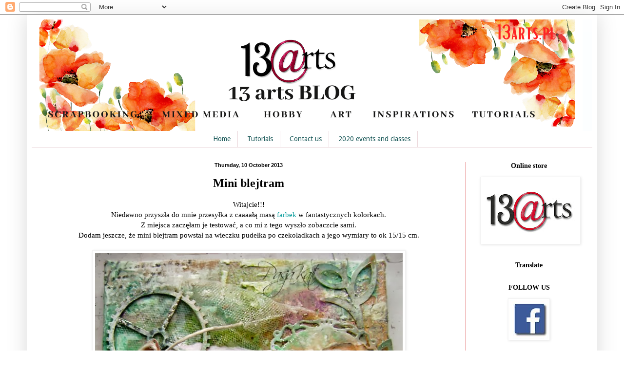

--- FILE ---
content_type: text/html; charset=UTF-8
request_url: https://13artspl.blogspot.com/2013/10/mini-blejtram.html
body_size: 21973
content:
<!DOCTYPE html>
<html class='v2' dir='ltr' xmlns='http://www.w3.org/1999/xhtml' xmlns:b='http://www.google.com/2005/gml/b' xmlns:data='http://www.google.com/2005/gml/data' xmlns:expr='http://www.google.com/2005/gml/expr'>
<head>
<link href='https://www.blogger.com/static/v1/widgets/335934321-css_bundle_v2.css' rel='stylesheet' type='text/css'/>
<meta content='width=1100' name='viewport'/>
<meta content='text/html; charset=UTF-8' http-equiv='Content-Type'/>
<meta content='blogger' name='generator'/>
<link href='https://13artspl.blogspot.com/favicon.ico' rel='icon' type='image/x-icon'/>
<link href='http://13artspl.blogspot.com/2013/10/mini-blejtram.html' rel='canonical'/>
<link rel="alternate" type="application/atom+xml" title="13 arts - Atom" href="https://13artspl.blogspot.com/feeds/posts/default" />
<link rel="alternate" type="application/rss+xml" title="13 arts - RSS" href="https://13artspl.blogspot.com/feeds/posts/default?alt=rss" />
<link rel="service.post" type="application/atom+xml" title="13 arts - Atom" href="https://draft.blogger.com/feeds/8591772632811735419/posts/default" />

<link rel="alternate" type="application/atom+xml" title="13 arts - Atom" href="https://13artspl.blogspot.com/feeds/4983636828323679224/comments/default" />
<!--Can't find substitution for tag [blog.ieCssRetrofitLinks]-->
<link href='https://blogger.googleusercontent.com/img/b/R29vZ2xl/AVvXsEjeGhIuU47JnBqDt-uEKImdgworDIhrbCsv1jbA7BzlG4LRTtaxpeX5ydU8B7FVCsCJVqeQfV0MbCD1Hl2DUe9bz0BJ_u1kjVSXJyv-Jr7cohhN_wMbcw9GZXJ7-kLFRNKds3JBqVcmy6bD/s640/DSC09524.JPG' rel='image_src'/>
<meta content='http://13artspl.blogspot.com/2013/10/mini-blejtram.html' property='og:url'/>
<meta content='Mini blejtram' property='og:title'/>
<meta content=' Witajcie!!!   Niedawno przyszła do mnie przesyłka z caaaałą masą  farbek  w fantastycznych kolorkach.   Z miejsca zaczęłam je testować, a c...' property='og:description'/>
<meta content='https://blogger.googleusercontent.com/img/b/R29vZ2xl/AVvXsEjeGhIuU47JnBqDt-uEKImdgworDIhrbCsv1jbA7BzlG4LRTtaxpeX5ydU8B7FVCsCJVqeQfV0MbCD1Hl2DUe9bz0BJ_u1kjVSXJyv-Jr7cohhN_wMbcw9GZXJ7-kLFRNKds3JBqVcmy6bD/w1200-h630-p-k-no-nu/DSC09524.JPG' property='og:image'/>
<title>13 arts: Mini blejtram</title>
<style type='text/css'>@font-face{font-family:'Droid Sans';font-style:normal;font-weight:400;font-display:swap;src:url(//fonts.gstatic.com/s/droidsans/v19/SlGVmQWMvZQIdix7AFxXkHNSbRYXags.woff2)format('woff2');unicode-range:U+0000-00FF,U+0131,U+0152-0153,U+02BB-02BC,U+02C6,U+02DA,U+02DC,U+0304,U+0308,U+0329,U+2000-206F,U+20AC,U+2122,U+2191,U+2193,U+2212,U+2215,U+FEFF,U+FFFD;}</style>
<style id='page-skin-1' type='text/css'><!--
/*
-----------------------------------------------
Blogger Template Style
Name:     Simple
Designer: Blogger
URL:      www.blogger.com
----------------------------------------------- */
/* Content
----------------------------------------------- */
body {
font: normal normal 14px Georgia, Utopia, 'Palatino Linotype', Palatino, serif;
color: #000000;
background: #ffffff none no-repeat scroll center center;
padding: 0 40px 40px 40px;
}
html body .region-inner {
min-width: 0;
max-width: 100%;
width: auto;
}
h2 {
font-size: 22px;
}
a:link {
text-decoration:none;
color: #009999;
}
a:visited {
text-decoration:none;
color: #203b3b;
}
a:hover {
text-decoration:underline;
color: #4a4a4a;
}
.body-fauxcolumn-outer .fauxcolumn-inner {
background: transparent none repeat scroll top left;
_background-image: none;
}
.body-fauxcolumn-outer .cap-top {
position: absolute;
z-index: 1;
height: 400px;
width: 100%;
}
.body-fauxcolumn-outer .cap-top .cap-left {
width: 100%;
background: transparent none repeat-x scroll top left;
_background-image: none;
}
.content-outer {
-moz-box-shadow: 0 0 40px rgba(0, 0, 0, .15);
-webkit-box-shadow: 0 0 5px rgba(0, 0, 0, .15);
-goog-ms-box-shadow: 0 0 10px #333333;
box-shadow: 0 0 40px rgba(0, 0, 0, .15);
margin-bottom: 1px;
}
.content-inner {
padding: 10px 10px;
}
.content-inner {
background-color: #ffffff;
}
/* Header
----------------------------------------------- */
.header-outer {
background: #fcfeff url(//www.blogblog.com/1kt/simple/gradients_light.png) repeat-x scroll 0 -400px;
_background-image: none;
}
.Header h1 {
font: normal normal 48px Georgia, Utopia, 'Palatino Linotype', Palatino, serif;
color: #ffffff;
text-shadow: 1px 2px 3px rgba(0, 0, 0, .2);
}
.Header h1 a {
color: #ffffff;
}
.Header .description {
font-size: 140%;
color: #ffffff;
}
.header-inner .Header .titlewrapper {
padding: 22px 30px;
}
.header-inner .Header .descriptionwrapper {
padding: 0 30px;
}
/* Tabs
----------------------------------------------- */
.tabs-inner .section:first-child {
border-top: 0 solid #ebd7db;
}
.tabs-inner .section:first-child ul {
margin-top: -0;
border-top: 0 solid #ebd7db;
border-left: 0 solid #ebd7db;
border-right: 0 solid #ebd7db;
}
.tabs-inner .widget ul {
background: #ffffff none repeat-x scroll 0 -800px;
_background-image: none;
border-bottom: 1px solid #ebd7db;
margin-top: 0;
margin-left: -30px;
margin-right: -30px;
}
.tabs-inner .widget li a {
display: inline-block;
padding: .6em 1em;
font: normal normal 14px Droid Sans;
color: #185757;
border-left: 1px solid #ffffff;
border-right: 1px solid #ebd7db;
}
.tabs-inner .widget li:first-child a {
border-left: none;
}
.tabs-inner .widget li.selected a, .tabs-inner .widget li a:hover {
color: #4a4a4a;
background-color: #f6feff;
text-decoration: none;
}
/* Columns
----------------------------------------------- */
.main-outer {
border-top: 0 solid #e06666;
}
.fauxcolumn-left-outer .fauxcolumn-inner {
border-right: 1px solid #e06666;
}
.fauxcolumn-right-outer .fauxcolumn-inner {
border-left: 1px solid #e06666;
}
/* Headings
----------------------------------------------- */
div.widget > h2,
div.widget h2.title {
margin: 0 0 1em 0;
font: normal bold 14px Georgia, Utopia, 'Palatino Linotype', Palatino, serif;
color: #000000;
}
/* Widgets
----------------------------------------------- */
.widget .zippy {
color: #a3a3a3;
text-shadow: 2px 2px 1px rgba(0, 0, 0, .1);
}
.widget .popular-posts ul {
list-style: none;
}
/* Posts
----------------------------------------------- */
h2.date-header {
font: normal bold 11px Arial, Tahoma, Helvetica, FreeSans, sans-serif;
}
.date-header span {
background-color: transparent;
color: #000000;
padding: inherit;
letter-spacing: inherit;
margin: inherit;
}
.main-inner {
padding-top: 30px;
padding-bottom: 30px;
}
.main-inner .column-center-inner {
padding: 0 15px;
}
.main-inner .column-center-inner .section {
margin: 0 15px;
}
.post {
margin: 0 0 25px 0;
}
h3.post-title, .comments h4 {
font: normal bold 24px Georgia, Utopia, 'Palatino Linotype', Palatino, serif;
margin: .75em 0 0;
}
.post-body {
font-size: 110%;
line-height: 1.4;
position: relative;
}
.post-body img, .post-body .tr-caption-container, .Profile img, .Image img,
.BlogList .item-thumbnail img {
padding: 2px;
background: #ffffff;
border: 1px solid #f2f2f2;
-moz-box-shadow: 1px 1px 5px rgba(0, 0, 0, .1);
-webkit-box-shadow: 1px 1px 5px rgba(0, 0, 0, .1);
box-shadow: 1px 1px 5px rgba(0, 0, 0, .1);
}
.post-body img, .post-body .tr-caption-container {
padding: 5px;
}
.post-body .tr-caption-container {
color: #000000;
}
.post-body .tr-caption-container img {
padding: 0;
background: transparent;
border: none;
-moz-box-shadow: 0 0 0 rgba(0, 0, 0, .1);
-webkit-box-shadow: 0 0 0 rgba(0, 0, 0, .1);
box-shadow: 0 0 0 rgba(0, 0, 0, .1);
}
.post-header {
margin: 0 0 1.5em;
line-height: 1.6;
font-size: 90%;
}
.post-footer {
margin: 20px -2px 0;
padding: 5px 10px;
color: #6b7980;
background-color: #e3eff1;
border-bottom: 1px solid #f2f2f2;
line-height: 1.6;
font-size: 90%;
}
#comments .comment-author {
padding-top: 1.5em;
border-top: 1px solid #e06666;
background-position: 0 1.5em;
}
#comments .comment-author:first-child {
padding-top: 0;
border-top: none;
}
.avatar-image-container {
margin: .2em 0 0;
}
#comments .avatar-image-container img {
border: 1px solid #f2f2f2;
}
/* Comments
----------------------------------------------- */
.comments .comments-content .icon.blog-author {
background-repeat: no-repeat;
background-image: url([data-uri]);
}
.comments .comments-content .loadmore a {
border-top: 1px solid #a3a3a3;
border-bottom: 1px solid #a3a3a3;
}
.comments .comment-thread.inline-thread {
background-color: #e3eff1;
}
.comments .continue {
border-top: 2px solid #a3a3a3;
}
/* Accents
---------------------------------------------- */
.section-columns td.columns-cell {
border-left: 1px solid #e06666;
}
.blog-pager {
background: transparent none no-repeat scroll top center;
}
.blog-pager-older-link, .home-link,
.blog-pager-newer-link {
background-color: #ffffff;
padding: 5px;
}
.footer-outer {
border-top: 0 dashed #bbbbbb;
}
/* Mobile
----------------------------------------------- */
body.mobile  {
background-size: auto;
}
.mobile .body-fauxcolumn-outer {
background: transparent none repeat scroll top left;
}
.mobile .body-fauxcolumn-outer .cap-top {
background-size: 100% auto;
}
.mobile .content-outer {
-webkit-box-shadow: 0 0 3px rgba(0, 0, 0, .15);
box-shadow: 0 0 3px rgba(0, 0, 0, .15);
}
.mobile .tabs-inner .widget ul {
margin-left: 0;
margin-right: 0;
}
.mobile .post {
margin: 0;
}
.mobile .main-inner .column-center-inner .section {
margin: 0;
}
.mobile .date-header span {
padding: 0.1em 10px;
margin: 0 -10px;
}
.mobile h3.post-title {
margin: 0;
}
.mobile .blog-pager {
background: transparent none no-repeat scroll top center;
}
.mobile .footer-outer {
border-top: none;
}
.mobile .main-inner, .mobile .footer-inner {
background-color: #ffffff;
}
.mobile-index-contents {
color: #000000;
}
.mobile-link-button {
background-color: #009999;
}
.mobile-link-button a:link, .mobile-link-button a:visited {
color: #ffffff;
}
.mobile .tabs-inner .section:first-child {
border-top: none;
}
.mobile .tabs-inner .PageList .widget-content {
background-color: #f6feff;
color: #4a4a4a;
border-top: 1px solid #ebd7db;
border-bottom: 1px solid #ebd7db;
}
.mobile .tabs-inner .PageList .widget-content .pagelist-arrow {
border-left: 1px solid #ebd7db;
}
h2 {
text-align: center;
}
h3.post-title{
text-align:center;
}
.date-header {
text-align:center;
}
.widget {text-align: center;}
.PageList {text-align:center !important;}
.PageList li {display:inline !important; float:none !important;}
--></style>
<style id='template-skin-1' type='text/css'><!--
body {
min-width: 1170px;
}
.content-outer, .content-fauxcolumn-outer, .region-inner {
min-width: 1170px;
max-width: 1170px;
_width: 1170px;
}
.main-inner .columns {
padding-left: 0px;
padding-right: 260px;
}
.main-inner .fauxcolumn-center-outer {
left: 0px;
right: 260px;
/* IE6 does not respect left and right together */
_width: expression(this.parentNode.offsetWidth -
parseInt("0px") -
parseInt("260px") + 'px');
}
.main-inner .fauxcolumn-left-outer {
width: 0px;
}
.main-inner .fauxcolumn-right-outer {
width: 260px;
}
.main-inner .column-left-outer {
width: 0px;
right: 100%;
margin-left: -0px;
}
.main-inner .column-right-outer {
width: 260px;
margin-right: -260px;
}
#layout {
min-width: 0;
}
#layout .content-outer {
min-width: 0;
width: 800px;
}
#layout .region-inner {
min-width: 0;
width: auto;
}
--></style>
<link href='https://draft.blogger.com/dyn-css/authorization.css?targetBlogID=8591772632811735419&amp;zx=9bb03970-e4c7-4c29-a932-05b5b354a434' media='none' onload='if(media!=&#39;all&#39;)media=&#39;all&#39;' rel='stylesheet'/><noscript><link href='https://draft.blogger.com/dyn-css/authorization.css?targetBlogID=8591772632811735419&amp;zx=9bb03970-e4c7-4c29-a932-05b5b354a434' rel='stylesheet'/></noscript>
<meta name='google-adsense-platform-account' content='ca-host-pub-1556223355139109'/>
<meta name='google-adsense-platform-domain' content='blogspot.com'/>

</head>
<body class='loading variant-literate'>
<div class='navbar section' id='navbar'><div class='widget Navbar' data-version='1' id='Navbar1'><script type="text/javascript">
    function setAttributeOnload(object, attribute, val) {
      if(window.addEventListener) {
        window.addEventListener('load',
          function(){ object[attribute] = val; }, false);
      } else {
        window.attachEvent('onload', function(){ object[attribute] = val; });
      }
    }
  </script>
<div id="navbar-iframe-container"></div>
<script type="text/javascript" src="https://apis.google.com/js/platform.js"></script>
<script type="text/javascript">
      gapi.load("gapi.iframes:gapi.iframes.style.bubble", function() {
        if (gapi.iframes && gapi.iframes.getContext) {
          gapi.iframes.getContext().openChild({
              url: 'https://draft.blogger.com/navbar/8591772632811735419?po\x3d4983636828323679224\x26origin\x3dhttps://13artspl.blogspot.com',
              where: document.getElementById("navbar-iframe-container"),
              id: "navbar-iframe"
          });
        }
      });
    </script><script type="text/javascript">
(function() {
var script = document.createElement('script');
script.type = 'text/javascript';
script.src = '//pagead2.googlesyndication.com/pagead/js/google_top_exp.js';
var head = document.getElementsByTagName('head')[0];
if (head) {
head.appendChild(script);
}})();
</script>
</div></div>
<div class='body-fauxcolumns'>
<div class='fauxcolumn-outer body-fauxcolumn-outer'>
<div class='cap-top'>
<div class='cap-left'></div>
<div class='cap-right'></div>
</div>
<div class='fauxborder-left'>
<div class='fauxborder-right'></div>
<div class='fauxcolumn-inner'>
</div>
</div>
<div class='cap-bottom'>
<div class='cap-left'></div>
<div class='cap-right'></div>
</div>
</div>
</div>
<div class='content'>
<div class='content-fauxcolumns'>
<div class='fauxcolumn-outer content-fauxcolumn-outer'>
<div class='cap-top'>
<div class='cap-left'></div>
<div class='cap-right'></div>
</div>
<div class='fauxborder-left'>
<div class='fauxborder-right'></div>
<div class='fauxcolumn-inner'>
</div>
</div>
<div class='cap-bottom'>
<div class='cap-left'></div>
<div class='cap-right'></div>
</div>
</div>
</div>
<div class='content-outer'>
<div class='content-cap-top cap-top'>
<div class='cap-left'></div>
<div class='cap-right'></div>
</div>
<div class='fauxborder-left content-fauxborder-left'>
<div class='fauxborder-right content-fauxborder-right'></div>
<div class='content-inner'>
<header>
<div class='header-outer'>
<div class='header-cap-top cap-top'>
<div class='cap-left'></div>
<div class='cap-right'></div>
</div>
<div class='fauxborder-left header-fauxborder-left'>
<div class='fauxborder-right header-fauxborder-right'></div>
<div class='region-inner header-inner'>
<div class='header section' id='header'><div class='widget Header' data-version='1' id='Header1'>
<div id='header-inner'>
<a href='https://13artspl.blogspot.com/' style='display: block'>
<img alt='13 arts' height='229px; ' id='Header1_headerimg' src='https://blogger.googleusercontent.com/img/b/R29vZ2xl/AVvXsEgdA6dPaGc9o0shqJmIH29XSUCZJoLjC8IQQRCElraYkh2SRMgwlT0rkF-Hh_XZGjZSEBtYvlyzqRXySR5RXwbn-JZ4roMb1Lnb2dySctLTzOsBbQB746juhJnQKbzth_pHImSNla5Od4c_/s1600/blog+%25282%2529.png' style='display: block' width='1130px; '/>
</a>
</div>
</div></div>
</div>
</div>
<div class='header-cap-bottom cap-bottom'>
<div class='cap-left'></div>
<div class='cap-right'></div>
</div>
</div>
</header>
<div class='tabs-outer'>
<div class='tabs-cap-top cap-top'>
<div class='cap-left'></div>
<div class='cap-right'></div>
</div>
<div class='fauxborder-left tabs-fauxborder-left'>
<div class='fauxborder-right tabs-fauxborder-right'></div>
<div class='region-inner tabs-inner'>
<div class='tabs section' id='crosscol'><div class='widget PageList' data-version='1' id='PageList1'>
<h2>Home</h2>
<div class='widget-content'>
<ul>
<li>
<a href='https://13artspl.blogspot.com/'>Home</a>
</li>
<li>
<a href='https://13artspl.blogspot.com/p/tutorials.html'>Tutorials</a>
</li>
<li>
<a href='https://13artspl.blogspot.com/p/ntakt.html'>Contact us</a>
</li>
<li>
<a href='https://13artspl.blogspot.com/p/2020-events-and-classes.html'>2020 events and classes</a>
</li>
</ul>
<div class='clear'></div>
</div>
</div></div>
<div class='tabs no-items section' id='crosscol-overflow'></div>
</div>
</div>
<div class='tabs-cap-bottom cap-bottom'>
<div class='cap-left'></div>
<div class='cap-right'></div>
</div>
</div>
<div class='main-outer'>
<div class='main-cap-top cap-top'>
<div class='cap-left'></div>
<div class='cap-right'></div>
</div>
<div class='fauxborder-left main-fauxborder-left'>
<div class='fauxborder-right main-fauxborder-right'></div>
<div class='region-inner main-inner'>
<div class='columns fauxcolumns'>
<div class='fauxcolumn-outer fauxcolumn-center-outer'>
<div class='cap-top'>
<div class='cap-left'></div>
<div class='cap-right'></div>
</div>
<div class='fauxborder-left'>
<div class='fauxborder-right'></div>
<div class='fauxcolumn-inner'>
</div>
</div>
<div class='cap-bottom'>
<div class='cap-left'></div>
<div class='cap-right'></div>
</div>
</div>
<div class='fauxcolumn-outer fauxcolumn-left-outer'>
<div class='cap-top'>
<div class='cap-left'></div>
<div class='cap-right'></div>
</div>
<div class='fauxborder-left'>
<div class='fauxborder-right'></div>
<div class='fauxcolumn-inner'>
</div>
</div>
<div class='cap-bottom'>
<div class='cap-left'></div>
<div class='cap-right'></div>
</div>
</div>
<div class='fauxcolumn-outer fauxcolumn-right-outer'>
<div class='cap-top'>
<div class='cap-left'></div>
<div class='cap-right'></div>
</div>
<div class='fauxborder-left'>
<div class='fauxborder-right'></div>
<div class='fauxcolumn-inner'>
</div>
</div>
<div class='cap-bottom'>
<div class='cap-left'></div>
<div class='cap-right'></div>
</div>
</div>
<!-- corrects IE6 width calculation -->
<div class='columns-inner'>
<div class='column-center-outer'>
<div class='column-center-inner'>
<div class='main section' id='main'><div class='widget Blog' data-version='1' id='Blog1'>
<div class='blog-posts hfeed'>

          <div class="date-outer">
        
<h2 class='date-header'><span>Thursday, 10 October 2013</span></h2>

          <div class="date-posts">
        
<div class='post-outer'>
<div class='post hentry' itemprop='blogPost' itemscope='itemscope' itemtype='http://schema.org/BlogPosting'>
<meta content='https://blogger.googleusercontent.com/img/b/R29vZ2xl/AVvXsEjeGhIuU47JnBqDt-uEKImdgworDIhrbCsv1jbA7BzlG4LRTtaxpeX5ydU8B7FVCsCJVqeQfV0MbCD1Hl2DUe9bz0BJ_u1kjVSXJyv-Jr7cohhN_wMbcw9GZXJ7-kLFRNKds3JBqVcmy6bD/s640/DSC09524.JPG' itemprop='image_url'/>
<meta content='8591772632811735419' itemprop='blogId'/>
<meta content='4983636828323679224' itemprop='postId'/>
<a name='4983636828323679224'></a>
<h3 class='post-title entry-title' itemprop='name'>
Mini blejtram
</h3>
<div class='post-header'>
<div class='post-header-line-1'></div>
</div>
<div class='post-body entry-content' id='post-body-4983636828323679224' itemprop='description articleBody'>
<div style="text-align: center;">
Witajcie!!!</div>
<div style="text-align: center;">
Niedawno przyszła do mnie przesyłka z caaaałą masą  <a href="http://13arts.pl/pl/c/Farby-Ayeeda-Paints/34">farbek</a> w fantastycznych kolorkach.</div>
<div style="text-align: center;">
Z miejsca zaczęłam je testować, a co mi z tego wyszło zobaczcie sami.</div>
<div style="text-align: center;">
Dodam jeszcze, że mini blejtram powstał na wieczku pudełka po czekoladkach a jego wymiary to ok 15/15 cm.</div>
<div style="text-align: center;">
<br /></div>
<div style="text-align: center;">
<a href="https://blogger.googleusercontent.com/img/b/R29vZ2xl/AVvXsEjeGhIuU47JnBqDt-uEKImdgworDIhrbCsv1jbA7BzlG4LRTtaxpeX5ydU8B7FVCsCJVqeQfV0MbCD1Hl2DUe9bz0BJ_u1kjVSXJyv-Jr7cohhN_wMbcw9GZXJ7-kLFRNKds3JBqVcmy6bD/s1600/DSC09524.JPG"><img border="0" height="640" src="https://blogger.googleusercontent.com/img/b/R29vZ2xl/AVvXsEjeGhIuU47JnBqDt-uEKImdgworDIhrbCsv1jbA7BzlG4LRTtaxpeX5ydU8B7FVCsCJVqeQfV0MbCD1Hl2DUe9bz0BJ_u1kjVSXJyv-Jr7cohhN_wMbcw9GZXJ7-kLFRNKds3JBqVcmy6bD/s640/DSC09524.JPG" width="631" /></a></div>
<div style="text-align: center;">
<br /></div>
<div style="text-align: center;">
<br /></div>
<div style="text-align: center;">
<a href="https://blogger.googleusercontent.com/img/b/R29vZ2xl/AVvXsEgeWR8dD0DhH1Yi3AAMFoCWvZ7bI9YUhjtL1CA6TUlx-Qyec5Fh1Tp4M8k7sahwRxUNuTqgXzuAJ_zKVdptuLE88jcp7zLxzG6wGKghpbbOzHcz8W5y9s8WNePl_Xoq_4GoRVfza_XKZOpL/s1600/DSC09529.JPG"><img border="0" height="296" src="https://blogger.googleusercontent.com/img/b/R29vZ2xl/AVvXsEgeWR8dD0DhH1Yi3AAMFoCWvZ7bI9YUhjtL1CA6TUlx-Qyec5Fh1Tp4M8k7sahwRxUNuTqgXzuAJ_zKVdptuLE88jcp7zLxzG6wGKghpbbOzHcz8W5y9s8WNePl_Xoq_4GoRVfza_XKZOpL/s400/DSC09529.JPG" width="400" /></a></div>
<div style="text-align: center;">
<br /></div>
<div style="text-align: center;">
<br /></div>
<div style="text-align: center;">
<a href="https://blogger.googleusercontent.com/img/b/R29vZ2xl/AVvXsEgEy1Nq_fNPiLkIaQpuKUDBEEVt0i8YyvOPNYRjzCqlAxf8ysUaYhfb0cxOI8UHz7C3_F0g7DiXk__papq4obZuFPGHB-ChX715AZGjWDJLr4BShCp2Pyt-wR8rrLvDytdpWfnYqfwaPSvV/s1600/DSC09530.JPG"><img border="0" height="300" src="https://blogger.googleusercontent.com/img/b/R29vZ2xl/AVvXsEgEy1Nq_fNPiLkIaQpuKUDBEEVt0i8YyvOPNYRjzCqlAxf8ysUaYhfb0cxOI8UHz7C3_F0g7DiXk__papq4obZuFPGHB-ChX715AZGjWDJLr4BShCp2Pyt-wR8rrLvDytdpWfnYqfwaPSvV/s400/DSC09530.JPG" width="400" /></a></div>
<div style="text-align: center;">
<br /></div>
<div style="text-align: center;">
<br /></div>
<div style="text-align: center;">
<a href="https://blogger.googleusercontent.com/img/b/R29vZ2xl/AVvXsEh7buGHQ1zoTQlNvBvCMuEGbD9V1EtjE38PM2tG47ToNxGXpoWzk2VVJzZ_58WaqeR9yqrV4itszYsOqHqmDfi7XK9YbU_aW62TpGsv7u-fkSCixi2TlI8f0c-8HBElvFa7y4PUAmNq-ix0/s1600/DSC09532.JPG"><img border="0" height="300" src="https://blogger.googleusercontent.com/img/b/R29vZ2xl/AVvXsEh7buGHQ1zoTQlNvBvCMuEGbD9V1EtjE38PM2tG47ToNxGXpoWzk2VVJzZ_58WaqeR9yqrV4itszYsOqHqmDfi7XK9YbU_aW62TpGsv7u-fkSCixi2TlI8f0c-8HBElvFa7y4PUAmNq-ix0/s400/DSC09532.JPG" width="400" /></a></div>
<div style="text-align: center;">
<br /></div>
<div style="text-align: center;">
<br /></div>
<div style="text-align: center;">
Użyte materiały :</div>
<div style="text-align: center;">
<a href="http://13arts.pl/pl/p/Ayeeda-Paint-Matte-Berry/281">Ayeeda Paint - Matte Berry</a></div>
<div style="text-align: center;">
<a href="http://13arts.pl/pl/p/Ayeeda-Paint-Matte-Sand/275">Ayeeda Paint - Matte Sand</a></div>
<div style="text-align: center;">
<a href="http://13arts.pl/pl/p/Ayeeda-Paint-Matte-Blue/259">Ayeeda Paint - Matte Blue</a></div>
<div style="text-align: center;">
<a href="http://13arts.pl/pl/c/Farby-Ayeeda-Paints/34">Ayeeda Paint - Matte Coral</a></div>
<div style="text-align: center;">
<a href="http://13arts.pl/pl/p/Ayeeda-Paint-Matte-Green/252">Ayeeda Paint - Matte Green</a></div>
<div style="text-align: center;">
<a href="http://13arts.pl/pl/p/Ayeeda-Paint-Matte-Turquoise/256">Ayeeda Paint - Matte Turquoise</a></div>
<div style="text-align: center;">
<a href="http://13arts.pl/pl/p/Pasta-modelujaca-120ml/22">Pasta modelująca 120ml</a></div>
<div style="text-align: center;">
<a href="http://13arts.pl/pl/p/Mikrokulki-srebrne/283">Mikrokulki srebrne</a></div>
<div style="text-align: center;">
<a href="http://13arts.pl/pl/p/Naroznik-papuzki-metalowy-2-szt.-/136">Narożnik papużki metalowy 2 szt.</a></div>
<div style="text-align: center;">
<a href="http://13arts.pl/pl/c/Koraliki%2C-cekiny/30">Cekiny</a></div>
<div style="text-align: center;">
<a href="http://13arts.pl/pl/p/Rozyczki-male-lososiowe/70">Różyczki małe łososiowe</a></div>
<div style="text-align: center;">
Ile to może zmieścić się na małym blejtramiku ;)&nbsp;</div>
<div style="text-align: center;">
<br /></div>
<div style="text-align: center;">
<br /></div>
<div style="text-align: center;">
Dziękuję za uwagę i ciepło pozdrawiam.</div>
<div style="text-align: center;">
<br /></div>
<div style="text-align: center;">
<a href="https://blogger.googleusercontent.com/img/b/R29vZ2xl/AVvXsEjxMEYtNl7hJr9MO9it1eZ-lqtEBbNFJ4MWtmbipPmocEkhpWcidaN15SDufdsxdALbSZsQtLHL2WtF4ryPwSXFP7MxRlTfI7Nt83zmGHF3F_9wIW_qze8MqTqd0basKQsM4wKdiIz-oUJ3/s1600/578436_472537502791875_1820684206_n.jpg"><img border="0" height="183" src="https://blogger.googleusercontent.com/img/b/R29vZ2xl/AVvXsEjxMEYtNl7hJr9MO9it1eZ-lqtEBbNFJ4MWtmbipPmocEkhpWcidaN15SDufdsxdALbSZsQtLHL2WtF4ryPwSXFP7MxRlTfI7Nt83zmGHF3F_9wIW_qze8MqTqd0basKQsM4wKdiIz-oUJ3/s320/578436_472537502791875_1820684206_n.jpg" width="320" /></a></div>
<div style="text-align: center;">
<br /></div>
<div style='clear: both;'></div>
</div>
<div class='post-footer'>
<div class='post-footer-line post-footer-line-1'><span class='post-author vcard'>
Lähettänyt
<span class='fn' itemprop='author' itemscope='itemscope' itemtype='http://schema.org/Person'>
<meta content='https://draft.blogger.com/profile/03958219887351884331' itemprop='url'/>
<a class='g-profile' href='https://draft.blogger.com/profile/03958219887351884331' rel='author' title='author profile'>
<span itemprop='name'>Unknown</span>
</a>
</span>
</span>
<span class='post-timestamp'>
klo
<meta content='http://13artspl.blogspot.com/2013/10/mini-blejtram.html' itemprop='url'/>
<a class='timestamp-link' href='https://13artspl.blogspot.com/2013/10/mini-blejtram.html' rel='bookmark' title='permanent link'><abbr class='published' itemprop='datePublished' title='2013-10-10T11:00:00+02:00'>11:00:00</abbr></a>
</span>
<span class='post-comment-link'>
</span>
<span class='post-icons'>
<span class='item-control blog-admin pid-148533451'>
<a href='https://draft.blogger.com/post-edit.g?blogID=8591772632811735419&postID=4983636828323679224&from=pencil' title='Edit Post'>
<img alt='' class='icon-action' height='18' src='https://resources.blogblog.com/img/icon18_edit_allbkg.gif' width='18'/>
</a>
</span>
</span>
<div class='post-share-buttons goog-inline-block'>
<a class='goog-inline-block share-button sb-email' href='https://draft.blogger.com/share-post.g?blogID=8591772632811735419&postID=4983636828323679224&target=email' target='_blank' title='Email This'><span class='share-button-link-text'>Email This</span></a><a class='goog-inline-block share-button sb-blog' href='https://draft.blogger.com/share-post.g?blogID=8591772632811735419&postID=4983636828323679224&target=blog' onclick='window.open(this.href, "_blank", "height=270,width=475"); return false;' target='_blank' title='BlogThis!'><span class='share-button-link-text'>BlogThis!</span></a><a class='goog-inline-block share-button sb-twitter' href='https://draft.blogger.com/share-post.g?blogID=8591772632811735419&postID=4983636828323679224&target=twitter' target='_blank' title='Share to X'><span class='share-button-link-text'>Share to X</span></a><a class='goog-inline-block share-button sb-facebook' href='https://draft.blogger.com/share-post.g?blogID=8591772632811735419&postID=4983636828323679224&target=facebook' onclick='window.open(this.href, "_blank", "height=430,width=640"); return false;' target='_blank' title='Share to Facebook'><span class='share-button-link-text'>Share to Facebook</span></a><a class='goog-inline-block share-button sb-pinterest' href='https://draft.blogger.com/share-post.g?blogID=8591772632811735419&postID=4983636828323679224&target=pinterest' target='_blank' title='Share to Pinterest'><span class='share-button-link-text'>Share to Pinterest</span></a>
</div>
</div>
<div class='post-footer-line post-footer-line-2'><span class='post-labels'>
Tunnisteet:
<a href='https://13artspl.blogspot.com/search/label/Ayeeda%20Paints' rel='tag'>Ayeeda Paints</a>,
<a href='https://13artspl.blogspot.com/search/label/blejtram' rel='tag'>blejtram</a>,
<a href='https://13artspl.blogspot.com/search/label/mikrokulki' rel='tag'>mikrokulki</a>,
<a href='https://13artspl.blogspot.com/search/label/Pasja%20Kati' rel='tag'>Pasja Kati</a>,
<a href='https://13artspl.blogspot.com/search/label/pasta%20modeluj%C4%85ca' rel='tag'>pasta modelująca</a>
</span>
</div>
<div class='post-footer-line post-footer-line-3'><span class='post-location'>
</span>
</div>
</div>
</div>
<div class='comments' id='comments'>
<a name='comments'></a>
<h4>1 comment:</h4>
<div class='comments-content'>
<script async='async' src='' type='text/javascript'></script>
<script type='text/javascript'>
    (function() {
      var items = null;
      var msgs = null;
      var config = {};

// <![CDATA[
      var cursor = null;
      if (items && items.length > 0) {
        cursor = parseInt(items[items.length - 1].timestamp) + 1;
      }

      var bodyFromEntry = function(entry) {
        var text = (entry &&
                    ((entry.content && entry.content.$t) ||
                     (entry.summary && entry.summary.$t))) ||
            '';
        if (entry && entry.gd$extendedProperty) {
          for (var k in entry.gd$extendedProperty) {
            if (entry.gd$extendedProperty[k].name == 'blogger.contentRemoved') {
              return '<span class="deleted-comment">' + text + '</span>';
            }
          }
        }
        return text;
      }

      var parse = function(data) {
        cursor = null;
        var comments = [];
        if (data && data.feed && data.feed.entry) {
          for (var i = 0, entry; entry = data.feed.entry[i]; i++) {
            var comment = {};
            // comment ID, parsed out of the original id format
            var id = /blog-(\d+).post-(\d+)/.exec(entry.id.$t);
            comment.id = id ? id[2] : null;
            comment.body = bodyFromEntry(entry);
            comment.timestamp = Date.parse(entry.published.$t) + '';
            if (entry.author && entry.author.constructor === Array) {
              var auth = entry.author[0];
              if (auth) {
                comment.author = {
                  name: (auth.name ? auth.name.$t : undefined),
                  profileUrl: (auth.uri ? auth.uri.$t : undefined),
                  avatarUrl: (auth.gd$image ? auth.gd$image.src : undefined)
                };
              }
            }
            if (entry.link) {
              if (entry.link[2]) {
                comment.link = comment.permalink = entry.link[2].href;
              }
              if (entry.link[3]) {
                var pid = /.*comments\/default\/(\d+)\?.*/.exec(entry.link[3].href);
                if (pid && pid[1]) {
                  comment.parentId = pid[1];
                }
              }
            }
            comment.deleteclass = 'item-control blog-admin';
            if (entry.gd$extendedProperty) {
              for (var k in entry.gd$extendedProperty) {
                if (entry.gd$extendedProperty[k].name == 'blogger.itemClass') {
                  comment.deleteclass += ' ' + entry.gd$extendedProperty[k].value;
                } else if (entry.gd$extendedProperty[k].name == 'blogger.displayTime') {
                  comment.displayTime = entry.gd$extendedProperty[k].value;
                }
              }
            }
            comments.push(comment);
          }
        }
        return comments;
      };

      var paginator = function(callback) {
        if (hasMore()) {
          var url = config.feed + '?alt=json&v=2&orderby=published&reverse=false&max-results=50';
          if (cursor) {
            url += '&published-min=' + new Date(cursor).toISOString();
          }
          window.bloggercomments = function(data) {
            var parsed = parse(data);
            cursor = parsed.length < 50 ? null
                : parseInt(parsed[parsed.length - 1].timestamp) + 1
            callback(parsed);
            window.bloggercomments = null;
          }
          url += '&callback=bloggercomments';
          var script = document.createElement('script');
          script.type = 'text/javascript';
          script.src = url;
          document.getElementsByTagName('head')[0].appendChild(script);
        }
      };
      var hasMore = function() {
        return !!cursor;
      };
      var getMeta = function(key, comment) {
        if ('iswriter' == key) {
          var matches = !!comment.author
              && comment.author.name == config.authorName
              && comment.author.profileUrl == config.authorUrl;
          return matches ? 'true' : '';
        } else if ('deletelink' == key) {
          return config.baseUri + '/comment/delete/'
               + config.blogId + '/' + comment.id;
        } else if ('deleteclass' == key) {
          return comment.deleteclass;
        }
        return '';
      };

      var replybox = null;
      var replyUrlParts = null;
      var replyParent = undefined;

      var onReply = function(commentId, domId) {
        if (replybox == null) {
          // lazily cache replybox, and adjust to suit this style:
          replybox = document.getElementById('comment-editor');
          if (replybox != null) {
            replybox.height = '250px';
            replybox.style.display = 'block';
            replyUrlParts = replybox.src.split('#');
          }
        }
        if (replybox && (commentId !== replyParent)) {
          replybox.src = '';
          document.getElementById(domId).insertBefore(replybox, null);
          replybox.src = replyUrlParts[0]
              + (commentId ? '&parentID=' + commentId : '')
              + '#' + replyUrlParts[1];
          replyParent = commentId;
        }
      };

      var hash = (window.location.hash || '#').substring(1);
      var startThread, targetComment;
      if (/^comment-form_/.test(hash)) {
        startThread = hash.substring('comment-form_'.length);
      } else if (/^c[0-9]+$/.test(hash)) {
        targetComment = hash.substring(1);
      }

      // Configure commenting API:
      var configJso = {
        'maxDepth': config.maxThreadDepth
      };
      var provider = {
        'id': config.postId,
        'data': items,
        'loadNext': paginator,
        'hasMore': hasMore,
        'getMeta': getMeta,
        'onReply': onReply,
        'rendered': true,
        'initComment': targetComment,
        'initReplyThread': startThread,
        'config': configJso,
        'messages': msgs
      };

      var render = function() {
        if (window.goog && window.goog.comments) {
          var holder = document.getElementById('comment-holder');
          window.goog.comments.render(holder, provider);
        }
      };

      // render now, or queue to render when library loads:
      if (window.goog && window.goog.comments) {
        render();
      } else {
        window.goog = window.goog || {};
        window.goog.comments = window.goog.comments || {};
        window.goog.comments.loadQueue = window.goog.comments.loadQueue || [];
        window.goog.comments.loadQueue.push(render);
      }
    })();
// ]]>
  </script>
<div id='comment-holder'>
<div class="comment-thread toplevel-thread"><ol id="top-ra"><li class="comment" id="c1754410378239373277"><div class="avatar-image-container"><img src="//www.blogger.com/img/blogger_logo_round_35.png" alt=""/></div><div class="comment-block"><div class="comment-header"><cite class="user"><a href="https://draft.blogger.com/profile/11680269059107033765" rel="nofollow">Mona Pendleton</a></cite><span class="icon user "></span><span class="datetime secondary-text"><a rel="nofollow" href="https://13artspl.blogspot.com/2013/10/mini-blejtram.html?showComment=1381419458706#c1754410378239373277">10 October 2013 at 17:37</a></span></div><p class="comment-content">Wow! Such a beautiful canvas!</p><span class="comment-actions secondary-text"><a class="comment-reply" target="_self" data-comment-id="1754410378239373277">Reply</a><span class="item-control blog-admin blog-admin pid-972201087"><a target="_self" href="https://draft.blogger.com/comment/delete/8591772632811735419/1754410378239373277">Delete</a></span></span></div><div class="comment-replies"><div id="c1754410378239373277-rt" class="comment-thread inline-thread hidden"><span class="thread-toggle thread-expanded"><span class="thread-arrow"></span><span class="thread-count"><a target="_self">Replies</a></span></span><ol id="c1754410378239373277-ra" class="thread-chrome thread-expanded"><div></div><div id="c1754410378239373277-continue" class="continue"><a class="comment-reply" target="_self" data-comment-id="1754410378239373277">Reply</a></div></ol></div></div><div class="comment-replybox-single" id="c1754410378239373277-ce"></div></li></ol><div id="top-continue" class="continue"><a class="comment-reply" target="_self">Add comment</a></div><div class="comment-replybox-thread" id="top-ce"></div><div class="loadmore hidden" data-post-id="4983636828323679224"><a target="_self">Load more...</a></div></div>
</div>
</div>
<p class='comment-footer'>
<div class='comment-form'>
<a name='comment-form'></a>
<p>
</p>
<a href='https://draft.blogger.com/comment/frame/8591772632811735419?po=4983636828323679224&hl=en-GB&saa=85391&origin=https://13artspl.blogspot.com' id='comment-editor-src'></a>
<iframe allowtransparency='true' class='blogger-iframe-colorize blogger-comment-from-post' frameborder='0' height='410px' id='comment-editor' name='comment-editor' src='' width='100%'></iframe>
<script src='https://www.blogger.com/static/v1/jsbin/2830521187-comment_from_post_iframe.js' type='text/javascript'></script>
<script type='text/javascript'>
      BLOG_CMT_createIframe('https://draft.blogger.com/rpc_relay.html');
    </script>
</div>
</p>
<div id='backlinks-container'>
<div id='Blog1_backlinks-container'>
</div>
</div>
</div>
</div>

        </div></div>
      
</div>
<div class='blog-pager' id='blog-pager'>
<span id='blog-pager-newer-link'>
<a class='blog-pager-newer-link' href='https://13artspl.blogspot.com/2013/10/dla-ciebie-for-you.html' id='Blog1_blog-pager-newer-link' title='Newer Post'>Newer Post</a>
</span>
<span id='blog-pager-older-link'>
<a class='blog-pager-older-link' href='https://13artspl.blogspot.com/2013/10/wyniki-fana-miesiaca-wrzesien-2013-13.html' id='Blog1_blog-pager-older-link' title='Older Post'>Older Post</a>
</span>
<a class='home-link' href='https://13artspl.blogspot.com/'>Home</a>
</div>
<div class='clear'></div>
<div class='post-feeds'>
<div class='feed-links'>
Subscribe to:
<a class='feed-link' href='https://13artspl.blogspot.com/feeds/4983636828323679224/comments/default' target='_blank' type='application/atom+xml'>Post Comments (Atom)</a>
</div>
</div>
</div></div>
</div>
</div>
<div class='column-left-outer'>
<div class='column-left-inner'>
<aside>
</aside>
</div>
</div>
<div class='column-right-outer'>
<div class='column-right-inner'>
<aside>
<div class='sidebar section' id='sidebar-right-1'><div class='widget Image' data-version='1' id='Image2'>
<h2>Online store</h2>
<div class='widget-content'>
<a href='http://13arts.pl'>
<img alt='Online store' height='133' id='Image2_img' src='https://blogger.googleusercontent.com/img/b/R29vZ2xl/AVvXsEiaCngFNmmgAAoMNqSE_9120bG0yBynFGq5wnsAxDxhmelqTFaYPO_6ogTJ_FCVCdGptdIqREUNG9iknZXKJd7MxO0zBXlyQDfC6qwbzo_lbjhbYDLasbHD49J-iRJXYUrcPf8X7JI-Bmuf/s200/13arts_1.jpg' width='200'/>
</a>
<br/>
</div>
<div class='clear'></div>
</div><div class='widget Translate' data-version='1' id='Translate1'>
<h2 class='title'>Translate</h2>
<div id='google_translate_element'></div>
<script>
    function googleTranslateElementInit() {
      new google.translate.TranslateElement({
        pageLanguage: 'en',
        autoDisplay: 'true',
        layout: google.translate.TranslateElement.InlineLayout.VERTICAL
      }, 'google_translate_element');
    }
  </script>
<script src='//translate.google.com/translate_a/element.js?cb=googleTranslateElementInit'></script>
<div class='clear'></div>
</div><div class='widget Image' data-version='1' id='Image21'>
<h2>FOLLOW US</h2>
<div class='widget-content'>
<a href='https://www.facebook.com/13artspl/'>
<img alt='FOLLOW US' height='80' id='Image21_img' src='https://blogger.googleusercontent.com/img/b/R29vZ2xl/AVvXsEhdyMd_FbBs3mZAU3hK_ImWEfoosVdLwr7MGBDczkve790c2izwt2FlvIYiLMWHNSjarkDWTX4oPGLCTuAvalJlZxwK0Hd6f5Nd5sYdChEYrJGuGjbLCO_O5Ch-fPKLb3ZdnaGesNjFlhsv/s1600/Canva+-+null+%25281%2529.jpg' width='80'/>
</a>
<br/>
</div>
<div class='clear'></div>
</div><div class='widget Image' data-version='1' id='Image22'>
<div class='widget-content'>
<a href='https://www.instagram.com/13arts/'>
<img alt='' height='79' id='Image22_img' src='https://blogger.googleusercontent.com/img/b/R29vZ2xl/AVvXsEhRzycvsfR9lbBK43AUNrRCPWZvfUtyefZiTHoTT_NuVRC-XvRG0hxJ56wHqqCHOnRcycIeME-Pvdew_S9uLERCgHGWW3fv5VF_34z61Lih1LqyiKJSOnbAH9I7-ivAHn38OkMJoOuirYh0/s1600/Canva+-+null.jpg' width='80'/>
</a>
<br/>
</div>
<div class='clear'></div>
</div><div class='widget Image' data-version='1' id='Image23'>
<div class='widget-content'>
<a href='https://www.youtube.com/channel/UCeBBnZ2sJUHrev3pvuu_dfQ/'>
<img alt='' height='114' id='Image23_img' src='https://blogger.googleusercontent.com/img/b/R29vZ2xl/AVvXsEhmVn0XVqTs7VnyLEm_t6soxZSL1QSW7W5-GRmYruq6ctX7WZwqcd4wf1CyvBDCsqLEmJVHuPIekHBXv52RYfG76XtQn8YeNdY8cL4Gir7ygRijAnOkfoJPrRBBloApi9273jDswAAEhqEx/s1600/Projekt+bez+tytu%25C5%2582u+%25281%2529.jpg' width='200'/>
</a>
<br/>
</div>
<div class='clear'></div>
</div><div class='widget Image' data-version='1' id='Image16'>
<h2>November Challenge</h2>
<div class='widget-content'>
<a href='http://13artspl.blogspot.com/2020/11/wyzwanie-challenge-96.html'>
<img alt='November Challenge' height='200' id='Image16_img' src='https://blogger.googleusercontent.com/img/b/R29vZ2xl/AVvXsEgsQI0nav_BSoSCnc-RihQ5cg-xFqvkbtXnqgnigeok1H-D5nIgBoDrroPppy65xiGBKHut75gcTOzcLGAwQQt8mzUL8eZLKTUFlMXxuEX_8f6WNKbaSaOO2XIPzHH1ICReobLlw9WMfNPF/s200/November+challenge.jpeg' width='200'/>
</a>
<br/>
<span class='caption'>Wyzwanie Listopadowe</span>
</div>
<div class='clear'></div>
</div><div class='widget HTML' data-version='1' id='HTML1'>
<h2 class='title'>Wyzwanie / Challenge #96</h2>
<div class='widget-content'>
<!-- start InLinkz code -->
<div class="inlinkz-widget" data-uuid="a0e573b6fa8b44e2b6da30836c7e1d34" style="width:100%;margin:30px 0;background-color:#eceff1;border-radius:7px;text-align:center;font-size:16px;font-family:'Helvetica Neue',Helvetica,Arial,sans-serif">
<div style="padding:8px;"><p style="margin-bottom:15px;">You are invited to the <strong>Inlinkz</strong> link party!</p>
<a href="https://fresh.inlinkz.com/p/a0e573b6fa8b44e2b6da30836c7e1d34" target="_blank" rel="nofollow" style="padding:5px 20px;background:#209cee;text-decoration:none;color:#efefef;border-radius:4px;">Click here to enter</a></div></div>
<span style="display: none;"><script async="true" src="https://fresh.inlinkz.com/js/widget/load.js?id=9c9b10dbdecdfb9300b0"></script></span>
<!-- end InLinkz code -->
</div>
<div class='clear'></div>
</div><div class='widget Image' data-version='1' id='Image17'>
<h2>December Challenge</h2>
<div class='widget-content'>
<a href='http://13artspl.blogspot.com/2020/12/grudniowe-challenge-97.html'>
<img alt='December Challenge' height='200' id='Image17_img' src='https://blogger.googleusercontent.com/img/b/R29vZ2xl/AVvXsEhWOx2bbTfcFZrvsdpUW9yycfSXw_lIIdCNAmVvsi_4FiWK2hTyexGZjFfNSNktREs7O2YuX2DACUmxCMxC5Jgl8S1D_AFkYvtyDBoWdqQ9avyyggt2uOemp-1oLn4WUG5QndzsAy1BAIlW/s200/123435855_4557101030998401_8534041188415593527_o.jpg' width='200'/>
</a>
<br/>
<span class='caption'>Grudniowe Wyzwanie</span>
</div>
<div class='clear'></div>
</div><div class='widget HTML' data-version='1' id='HTML2'>
<h2 class='title'>Wyzwanie #97</h2>
<div class='widget-content'>
<!-- start InLinkz code -->
<div class="inlinkz-widget" data-uuid="8becc17dca85414ab0dfffdb53bf3b36" style="width:100%;margin:30px 0;background-color:#eceff1;border-radius:7px;text-align:center;font-size:16px;font-family:'Helvetica Neue',Helvetica,Arial,sans-serif">
<div style="padding:8px;"><p style="margin-bottom:15px;">You are invited to the <strong>Inlinkz</strong> link party!</p>
<a href="https://fresh.inlinkz.com/p/8becc17dca85414ab0dfffdb53bf3b36" target="_blank" rel="nofollow" style="padding:5px 20px;background:#209cee;text-decoration:none;color:#efefef;border-radius:4px;">Click here to enter</a></div></div>
<span style="display: none;"><script async="true" src="https://fresh.inlinkz.com/js/widget/load.js?id=a3325ea8d75a7b860d96"></script></span>
<!-- end InLinkz code -->
</div>
<div class='clear'></div>
</div><div class='widget Followers' data-version='1' id='Followers1'>
<h2 class='title'>Followers</h2>
<div class='widget-content'>
<div id='Followers1-wrapper'>
<div style='margin-right:2px;'>
<div><script type="text/javascript" src="https://apis.google.com/js/platform.js"></script>
<div id="followers-iframe-container"></div>
<script type="text/javascript">
    window.followersIframe = null;
    function followersIframeOpen(url) {
      gapi.load("gapi.iframes", function() {
        if (gapi.iframes && gapi.iframes.getContext) {
          window.followersIframe = gapi.iframes.getContext().openChild({
            url: url,
            where: document.getElementById("followers-iframe-container"),
            messageHandlersFilter: gapi.iframes.CROSS_ORIGIN_IFRAMES_FILTER,
            messageHandlers: {
              '_ready': function(obj) {
                window.followersIframe.getIframeEl().height = obj.height;
              },
              'reset': function() {
                window.followersIframe.close();
                followersIframeOpen("https://draft.blogger.com/followers/frame/8591772632811735419?colors\x3dCgt0cmFuc3BhcmVudBILdHJhbnNwYXJlbnQaByMwMDAwMDAiByMwMDk5OTkqByNmZmZmZmYyByMwMDAwMDA6ByMwMDAwMDBCByMwMDk5OTlKByNhM2EzYTNSByMwMDk5OTlaC3RyYW5zcGFyZW50\x26pageSize\x3d21\x26hl\x3den-GB\x26origin\x3dhttps://13artspl.blogspot.com");
              },
              'open': function(url) {
                window.followersIframe.close();
                followersIframeOpen(url);
              }
            }
          });
        }
      });
    }
    followersIframeOpen("https://draft.blogger.com/followers/frame/8591772632811735419?colors\x3dCgt0cmFuc3BhcmVudBILdHJhbnNwYXJlbnQaByMwMDAwMDAiByMwMDk5OTkqByNmZmZmZmYyByMwMDAwMDA6ByMwMDAwMDBCByMwMDk5OTlKByNhM2EzYTNSByMwMDk5OTlaC3RyYW5zcGFyZW50\x26pageSize\x3d21\x26hl\x3den-GB\x26origin\x3dhttps://13artspl.blogspot.com");
  </script></div>
</div>
</div>
<div class='clear'></div>
</div>
</div><div class='widget HTML' data-version='1' id='HTML4'>
<div class='widget-content'>
<a title="Follow 13arts on Bloglovin" href="http://www.bloglovin.com/en/blog/4138871"><img alt="Follow on Bloglovin" src="https://lh3.googleusercontent.com/blogger_img_proxy/AEn0k_vK54aAKnYt7uuUwqb7GHWzkwXkzNwTg0iRiZ0k6VHm73sr82bH-8V37bh30lUcSe-qJmOdvAopX8xKuB0htxSbg0gjBVl7ZGSd0tHXP4371akx5kiK3Nv5MycVsBWiRc9o8g=s0-d" border="0"></a>
</div>
<div class='clear'></div>
</div><div class='widget Image' data-version='1' id='Image4'>
<h2>Design Team</h2>
<div class='widget-content'>
<a href='http://13pasji.blogspot.com/'>
<img alt='Design Team' height='200' id='Image4_img' src='https://blogger.googleusercontent.com/img/b/R29vZ2xl/AVvXsEgzq2liDJV5UVmWy63_Yt7K9WVInL-MCblk0DWVpfGmtibN4MGM8bMjTISbF5cR8sR0rjSOlC2XigH-pqHRMsde5mtWITe4bW4MlduGJD0-c_qaKr1qbUs3n8H_Ocb46tvj_8vrzeUR2rpr/s200/Aida+DT+badge.jpg' width='200'/>
</a>
<br/>
</div>
<div class='clear'></div>
</div><div class='widget Image' data-version='1' id='Image19'>
<h2>Marta Dębicka</h2>
<div class='widget-content'>
<a href='http://martadebicka.blogspot.com/'>
<img alt='Marta Dębicka' height='200' id='Image19_img' src='https://blogger.googleusercontent.com/img/b/R29vZ2xl/AVvXsEj4HJmqegh1IIxvmVHXkA3FWM5yaAFOpXIGf4Q9Me32jCzkcYFaGMOhsJpqEHw4p-inWV66VkpmC9uE8gBVITS7Q0bGtu00uuTb7lTd90HjbKwfbFTQHsPsx5CeJPLuMitD7kdezIBa1D-H/s200/Marta+DT+badge.jpg' width='200'/>
</a>
<br/>
</div>
<div class='clear'></div>
</div><div class='widget Image' data-version='1' id='Image10'>
<h2>Agnieszka Bellaidea</h2>
<div class='widget-content'>
<a href='http://bellaideascrapology.blogspot.com/'>
<img alt='Agnieszka Bellaidea' height='200' id='Image10_img' src='https://blogger.googleusercontent.com/img/b/R29vZ2xl/AVvXsEiaci4ZZ4zbM395q7vRoCpTF0ipDBiYwC-Sy84WqczxAN16JbbWv4ZJIu5K_HUGsdv7Ii5mRqiL2YYDy23yQZJbXcZ1dghXkwWWjYGnXnjh6f3f8C1zXnLJzYs-XZWkNMGmXADPIG5Xwl40/s200/Aga+DT+badge.jpg' width='200'/>
</a>
<br/>
</div>
<div class='clear'></div>
</div><div class='widget Image' data-version='1' id='Image8'>
<h2>Kareen Dion</h2>
<div class='widget-content'>
<a href='http://kjkareen.blogspot.ca/'>
<img alt='Kareen Dion' height='200' id='Image8_img' src='https://blogger.googleusercontent.com/img/b/R29vZ2xl/AVvXsEhc8cffg_eDce8XcHaa_MzHW4DaUCZY5qpLTXDzwAp3dYXGEZjKt3lpGAg2o9NiQoJcDpW_ZctnFZQVm59bqH1STnKCgj81xcuQeFfAcz-_AJayu2K4DRr3gJxkb8kH27hKSb0RnRT3Ju4o/s200/Kareen+DT+badge.jpg' width='200'/>
</a>
<br/>
</div>
<div class='clear'></div>
</div><div class='widget Image' data-version='1' id='Image11'>
<h2>Sandra Bernard</h2>
<div class='widget-content'>
<a href='http://saisir-le-moment.blogspot.com/'>
<img alt='Sandra Bernard' height='200' id='Image11_img' src='https://blogger.googleusercontent.com/img/b/R29vZ2xl/AVvXsEjWy1Zix74Cqc_SufQLfY5KpOGL6Inkv5Vg11h4Wu5uDtSZkwalciXPBP-ukQ2P1gXVcbdCkrkcjVnnlFYCe7gNiEMjr6707QByt7bpenQGctWlkmA_xnSeWc8vLSrAzVuSiNlBLYK5pCdl/s200/Sandra+DT+badge.jpg' width='200'/>
</a>
<br/>
</div>
<div class='clear'></div>
</div><div class='widget Image' data-version='1' id='Image15'>
<h2>Dawid Trzepizor</h2>
<div class='widget-content'>
<a href='http://www.imaginartis.pl/'>
<img alt='Dawid Trzepizor' height='200' id='Image15_img' src='https://blogger.googleusercontent.com/img/b/R29vZ2xl/AVvXsEhy-gHOzf5w-7y_7AYaasDRENZpbRvNzx6kBeczJJ-NZiHZAIkZFQS-lofhyMCBOUHI-P9Gix-rDDsgdy_4X4HZQ8CjULJ7zWvDx9olErGtQl-oaSVdFBsdyoHkA5b-zwpIw4KPfdIqXO-6/s200/Dawid+DT+badge.jpg' width='200'/>
</a>
<br/>
</div>
<div class='clear'></div>
</div><div class='widget Image' data-version='1' id='Image7'>
<h2>Sabrina Perna</h2>
<div class='widget-content'>
<img alt='Sabrina Perna' height='200' id='Image7_img' src='https://blogger.googleusercontent.com/img/b/R29vZ2xl/AVvXsEgVd0iibcJdxarUj_dAMK73eqr1WnLehq5KOZV_JsBUB-rF1UB3ikJFxdWEzqu-MZwJzi-xHxnf_m5hAxhTes8FoQ4HG0XLpG9Qwn0ZLQYOmNtkNh4-eE3URovU5TZSogOl7VRafqWjNi9y/s200/Sabrina+DT+badge.jpg' width='200'/>
<br/>
</div>
<div class='clear'></div>
</div><div class='widget Image' data-version='1' id='Image9'>
<h2>Anguree Jansen Van Rensburg</h2>
<div class='widget-content'>
<a href='http://anguree.blogspot.com.au/'>
<img alt='Anguree Jansen Van Rensburg' height='200' id='Image9_img' src='https://blogger.googleusercontent.com/img/b/R29vZ2xl/AVvXsEiymsOdjF_ssNZb83N3yyfCCcuzskdEDqpO7Sw3HXs0bkpbuikMObIrvYrPQu2cy0rJLYpGmTkdzgPu_cF_3Z7CpEyOM2ngvKn9no63F9E4BuGq8E7BpJYA0E1LmAwbFzyjSs9xWy3IbKey/s200/Anguree+DT+badge.jpg' width='200'/>
</a>
<br/>
</div>
<div class='clear'></div>
</div><div class='widget Image' data-version='1' id='Image12'>
<h2>Monika Januszewska-Rosik</h2>
<div class='widget-content'>
<a href='http://www.galaxia-art.pl/'>
<img alt='Monika Januszewska-Rosik' height='200' id='Image12_img' src='https://blogger.googleusercontent.com/img/b/R29vZ2xl/AVvXsEi6lC3jKPOrdvYXm84gs-CcSArW6zeLoG-_YJFPDnIbFUziXLOiUXs10fgfSsO-Wi-SKAJMa_mSW0MM3tKHQNCxolsqGKhMq2E38JHkEjmkGIXeJ4-Bo1_VWVt98DHMOlDqK03HmG3JxpGg/s200/MOnika+DT+badge.jpg' width='200'/>
</a>
<br/>
</div>
<div class='clear'></div>
</div><div class='widget Image' data-version='1' id='Image6'>
<h2>Sandi Clarkson</h2>
<div class='widget-content'>
<a href='http://softsideofsandi.blogspot.com/'>
<img alt='Sandi Clarkson' height='200' id='Image6_img' src='https://blogger.googleusercontent.com/img/b/R29vZ2xl/AVvXsEhMrd6_8nIWF5CySAtR-dexHPTYWJJORatIHyO2mRTSje_S5NPccL84YQ0K2gdEcOM70L6PSTA4fqoiZ6IoXbDmZ2qW8o8Otny6sOVq2fWXHLgb8z3hQZJGMXDLeEhukV9gy33VEoO6tXo7/s200/Sandi+DT+badge.jpg' width='200'/>
</a>
<br/>
</div>
<div class='clear'></div>
</div><div class='widget Image' data-version='1' id='Image3'>
<h2>Szandra Brezanóczy</h2>
<div class='widget-content'>
<a href='http://bunnyzsonial.blogspot.com/'>
<img alt='Szandra Brezanóczy' height='200' id='Image3_img' src='https://blogger.googleusercontent.com/img/b/R29vZ2xl/AVvXsEhOCNhmQ53HLhEikERrQgiwq0O9-JGIP0T9SDaeiIV6824imZm3XpMu-7arUCIWcNvI7oQGMy4gCYIed7494JMDyJvp3SSVyN7AQsXvG4jjdfdgPOWJm0Ydh6Ol7hl2z5iKxbV1Oe8h3zn5/s200/Szandra+DT+badge.jpg' width='200'/>
</a>
<br/>
</div>
<div class='clear'></div>
</div><div class='widget Image' data-version='1' id='Image5'>
<h2>Heikes AugenBlick</h2>
<div class='widget-content'>
<a href='https://heikesaugenblick.blogspot.com/'>
<img alt='Heikes AugenBlick' height='200' id='Image5_img' src='https://blogger.googleusercontent.com/img/b/R29vZ2xl/AVvXsEgJpOJp3Yhc3ekBGwjGOlg-YvOFJuOgTibQ1zkd9MtrbetCuXGJTIhcEexwMk3a2OEGO9uVNX-ntDEXhSKgN_LI0IJFUlWn48_h-yTQ71KuLilIMtFj1tIF-FPP-KzIKWWRe6JBD0x69_si/s200/Heikes+DT+badge.jpg' width='200'/>
</a>
<br/>
</div>
<div class='clear'></div>
</div><div class='widget Image' data-version='1' id='Image14'>
<h2>Andra Martolo</h2>
<div class='widget-content'>
<a href='https://www.facebook.com/paperimirri/'>
<img alt='Andra Martolo' height='200' id='Image14_img' src='https://blogger.googleusercontent.com/img/b/R29vZ2xl/AVvXsEjNpurXkSPYgSL6RPyVSTo5xUo3pM1uuG3G9OMwdD8cIEK3FeSQifMGiP45syJ-0XsyZ_urTA7nnWg6j9N7ZwQ6GwhwPNPs8uA4IJu9dP1CTV8OHBQfznWLUG-t_0QK_ee-beGkuPQ5E97m/s200/Andra+DT+badge.jpg' width='200'/>
</a>
<br/>
</div>
<div class='clear'></div>
</div><div class='widget Image' data-version='1' id='Image13'>
<h2>Alena Shkarpet</h2>
<div class='widget-content'>
<a href='http://ab-happiness.blogspot.com/'>
<img alt='Alena Shkarpet' height='200' id='Image13_img' src='https://blogger.googleusercontent.com/img/b/R29vZ2xl/AVvXsEjJEQbMvgCWbjOEAnAlCFWQXX3ohNhl_9oY9qT5vG6DlYbpyGWNPexg1ec2u9jPz20fhLAuJqtBe3HV0up7FS14qVMofL4rELj-GRP0q3p1eHHk0zXfiBUjvZqt0VENwLMWAJLiJ-aMHokM/s200/Alena+DT+badge.jpg' width='200'/>
</a>
<br/>
</div>
<div class='clear'></div>
</div><div class='widget Image' data-version='1' id='Image18'>
<h2>Anna Maslennikova</h2>
<div class='widget-content'>
<a href='https://chudesmnogo.blogspot.com/'>
<img alt='Anna Maslennikova' height='200' id='Image18_img' src='https://blogger.googleusercontent.com/img/b/R29vZ2xl/AVvXsEjmdHqSAFxxeoT_Lfx1JOuBFHrdZG2fupO0kT8tVSZviTSSXlfCgKaLk4GLR6AutsWYJPaXvy0dzV8J6Pl6phBppRAykXxyAi4gPmxn1I0VpNFKfcBA6jIPvnATZdvIBSA7dpXgm8LdI1Ra/s1600/Anna+DT+badge.jpg' width='200'/>
</a>
<br/>
</div>
<div class='clear'></div>
</div><div class='widget Image' data-version='1' id='Image20'>
<h2>Yulia Akramova</h2>
<div class='widget-content'>
<a href='https://www.facebook.com/profile.php?id=100005106546797'>
<img alt='Yulia Akramova' height='200' id='Image20_img' src='https://blogger.googleusercontent.com/img/b/R29vZ2xl/AVvXsEiqx7k80YaAzLqkMXiV5g46wCamos_TAqtL1caDOdojirR-O6brI4xr_PpWmzkSCQpczrqZ8soeBNMym6L1miKR9cM1ectZKBhOOAhT5Jn-1_AwwC_B7vQN2UN7fN8bkCfhwDFwiDUN5gTC/s1600/Yulia+DT+badge.jpg' width='200'/>
</a>
<br/>
</div>
<div class='clear'></div>
</div><div class='widget Image' data-version='1' id='Image1'>
<h2>Yulya Chorna</h2>
<div class='widget-content'>
<a href='https://yulyachorna.blogspot.com/'>
<img alt='Yulya Chorna' height='200' id='Image1_img' src='https://blogger.googleusercontent.com/img/b/R29vZ2xl/AVvXsEioPql8fPpOjwKHsw40p8xc1-D-TpXJVg7dxw1iUnny6RT8Ffu6Uae26Jxy6KMV__G6G8vHLICg9rRvgi7lSlJfrTkx7PQ78j3vGTpf_aa_eEgkzTm-GD9oBMsDHMlkwgeKRewzrKn-dvpE/s1600/Yulya+DT+badge.jpg' width='200'/>
</a>
<br/>
</div>
<div class='clear'></div>
</div><div class='widget BlogArchive' data-version='1' id='BlogArchive1'>
<div class='widget-content'>
<div id='ArchiveList'>
<div id='BlogArchive1_ArchiveList'>
<ul class='hierarchy'>
<li class='archivedate collapsed'>
<a class='toggle' href='javascript:void(0)'>
<span class='zippy'>

        &#9658;&#160;
      
</span>
</a>
<a class='post-count-link' href='https://13artspl.blogspot.com/2020/'>
2020
</a>
<span class='post-count' dir='ltr'>(262)</span>
<ul class='hierarchy'>
<li class='archivedate collapsed'>
<a class='toggle' href='javascript:void(0)'>
<span class='zippy'>

        &#9658;&#160;
      
</span>
</a>
<a class='post-count-link' href='https://13artspl.blogspot.com/2020/12/'>
December
</a>
<span class='post-count' dir='ltr'>(16)</span>
</li>
</ul>
<ul class='hierarchy'>
<li class='archivedate collapsed'>
<a class='toggle' href='javascript:void(0)'>
<span class='zippy'>

        &#9658;&#160;
      
</span>
</a>
<a class='post-count-link' href='https://13artspl.blogspot.com/2020/11/'>
November
</a>
<span class='post-count' dir='ltr'>(19)</span>
</li>
</ul>
<ul class='hierarchy'>
<li class='archivedate collapsed'>
<a class='toggle' href='javascript:void(0)'>
<span class='zippy'>

        &#9658;&#160;
      
</span>
</a>
<a class='post-count-link' href='https://13artspl.blogspot.com/2020/10/'>
October
</a>
<span class='post-count' dir='ltr'>(24)</span>
</li>
</ul>
<ul class='hierarchy'>
<li class='archivedate collapsed'>
<a class='toggle' href='javascript:void(0)'>
<span class='zippy'>

        &#9658;&#160;
      
</span>
</a>
<a class='post-count-link' href='https://13artspl.blogspot.com/2020/09/'>
September
</a>
<span class='post-count' dir='ltr'>(25)</span>
</li>
</ul>
<ul class='hierarchy'>
<li class='archivedate collapsed'>
<a class='toggle' href='javascript:void(0)'>
<span class='zippy'>

        &#9658;&#160;
      
</span>
</a>
<a class='post-count-link' href='https://13artspl.blogspot.com/2020/08/'>
August
</a>
<span class='post-count' dir='ltr'>(26)</span>
</li>
</ul>
<ul class='hierarchy'>
<li class='archivedate collapsed'>
<a class='toggle' href='javascript:void(0)'>
<span class='zippy'>

        &#9658;&#160;
      
</span>
</a>
<a class='post-count-link' href='https://13artspl.blogspot.com/2020/07/'>
July
</a>
<span class='post-count' dir='ltr'>(22)</span>
</li>
</ul>
<ul class='hierarchy'>
<li class='archivedate collapsed'>
<a class='toggle' href='javascript:void(0)'>
<span class='zippy'>

        &#9658;&#160;
      
</span>
</a>
<a class='post-count-link' href='https://13artspl.blogspot.com/2020/06/'>
June
</a>
<span class='post-count' dir='ltr'>(22)</span>
</li>
</ul>
<ul class='hierarchy'>
<li class='archivedate collapsed'>
<a class='toggle' href='javascript:void(0)'>
<span class='zippy'>

        &#9658;&#160;
      
</span>
</a>
<a class='post-count-link' href='https://13artspl.blogspot.com/2020/05/'>
May
</a>
<span class='post-count' dir='ltr'>(20)</span>
</li>
</ul>
<ul class='hierarchy'>
<li class='archivedate collapsed'>
<a class='toggle' href='javascript:void(0)'>
<span class='zippy'>

        &#9658;&#160;
      
</span>
</a>
<a class='post-count-link' href='https://13artspl.blogspot.com/2020/04/'>
April
</a>
<span class='post-count' dir='ltr'>(28)</span>
</li>
</ul>
<ul class='hierarchy'>
<li class='archivedate collapsed'>
<a class='toggle' href='javascript:void(0)'>
<span class='zippy'>

        &#9658;&#160;
      
</span>
</a>
<a class='post-count-link' href='https://13artspl.blogspot.com/2020/03/'>
March
</a>
<span class='post-count' dir='ltr'>(23)</span>
</li>
</ul>
<ul class='hierarchy'>
<li class='archivedate collapsed'>
<a class='toggle' href='javascript:void(0)'>
<span class='zippy'>

        &#9658;&#160;
      
</span>
</a>
<a class='post-count-link' href='https://13artspl.blogspot.com/2020/02/'>
February
</a>
<span class='post-count' dir='ltr'>(20)</span>
</li>
</ul>
<ul class='hierarchy'>
<li class='archivedate collapsed'>
<a class='toggle' href='javascript:void(0)'>
<span class='zippy'>

        &#9658;&#160;
      
</span>
</a>
<a class='post-count-link' href='https://13artspl.blogspot.com/2020/01/'>
January
</a>
<span class='post-count' dir='ltr'>(17)</span>
</li>
</ul>
</li>
</ul>
<ul class='hierarchy'>
<li class='archivedate collapsed'>
<a class='toggle' href='javascript:void(0)'>
<span class='zippy'>

        &#9658;&#160;
      
</span>
</a>
<a class='post-count-link' href='https://13artspl.blogspot.com/2019/'>
2019
</a>
<span class='post-count' dir='ltr'>(212)</span>
<ul class='hierarchy'>
<li class='archivedate collapsed'>
<a class='toggle' href='javascript:void(0)'>
<span class='zippy'>

        &#9658;&#160;
      
</span>
</a>
<a class='post-count-link' href='https://13artspl.blogspot.com/2019/12/'>
December
</a>
<span class='post-count' dir='ltr'>(15)</span>
</li>
</ul>
<ul class='hierarchy'>
<li class='archivedate collapsed'>
<a class='toggle' href='javascript:void(0)'>
<span class='zippy'>

        &#9658;&#160;
      
</span>
</a>
<a class='post-count-link' href='https://13artspl.blogspot.com/2019/11/'>
November
</a>
<span class='post-count' dir='ltr'>(18)</span>
</li>
</ul>
<ul class='hierarchy'>
<li class='archivedate collapsed'>
<a class='toggle' href='javascript:void(0)'>
<span class='zippy'>

        &#9658;&#160;
      
</span>
</a>
<a class='post-count-link' href='https://13artspl.blogspot.com/2019/10/'>
October
</a>
<span class='post-count' dir='ltr'>(14)</span>
</li>
</ul>
<ul class='hierarchy'>
<li class='archivedate collapsed'>
<a class='toggle' href='javascript:void(0)'>
<span class='zippy'>

        &#9658;&#160;
      
</span>
</a>
<a class='post-count-link' href='https://13artspl.blogspot.com/2019/09/'>
September
</a>
<span class='post-count' dir='ltr'>(19)</span>
</li>
</ul>
<ul class='hierarchy'>
<li class='archivedate collapsed'>
<a class='toggle' href='javascript:void(0)'>
<span class='zippy'>

        &#9658;&#160;
      
</span>
</a>
<a class='post-count-link' href='https://13artspl.blogspot.com/2019/08/'>
August
</a>
<span class='post-count' dir='ltr'>(20)</span>
</li>
</ul>
<ul class='hierarchy'>
<li class='archivedate collapsed'>
<a class='toggle' href='javascript:void(0)'>
<span class='zippy'>

        &#9658;&#160;
      
</span>
</a>
<a class='post-count-link' href='https://13artspl.blogspot.com/2019/07/'>
July
</a>
<span class='post-count' dir='ltr'>(21)</span>
</li>
</ul>
<ul class='hierarchy'>
<li class='archivedate collapsed'>
<a class='toggle' href='javascript:void(0)'>
<span class='zippy'>

        &#9658;&#160;
      
</span>
</a>
<a class='post-count-link' href='https://13artspl.blogspot.com/2019/06/'>
June
</a>
<span class='post-count' dir='ltr'>(16)</span>
</li>
</ul>
<ul class='hierarchy'>
<li class='archivedate collapsed'>
<a class='toggle' href='javascript:void(0)'>
<span class='zippy'>

        &#9658;&#160;
      
</span>
</a>
<a class='post-count-link' href='https://13artspl.blogspot.com/2019/05/'>
May
</a>
<span class='post-count' dir='ltr'>(16)</span>
</li>
</ul>
<ul class='hierarchy'>
<li class='archivedate collapsed'>
<a class='toggle' href='javascript:void(0)'>
<span class='zippy'>

        &#9658;&#160;
      
</span>
</a>
<a class='post-count-link' href='https://13artspl.blogspot.com/2019/04/'>
April
</a>
<span class='post-count' dir='ltr'>(20)</span>
</li>
</ul>
<ul class='hierarchy'>
<li class='archivedate collapsed'>
<a class='toggle' href='javascript:void(0)'>
<span class='zippy'>

        &#9658;&#160;
      
</span>
</a>
<a class='post-count-link' href='https://13artspl.blogspot.com/2019/03/'>
March
</a>
<span class='post-count' dir='ltr'>(17)</span>
</li>
</ul>
<ul class='hierarchy'>
<li class='archivedate collapsed'>
<a class='toggle' href='javascript:void(0)'>
<span class='zippy'>

        &#9658;&#160;
      
</span>
</a>
<a class='post-count-link' href='https://13artspl.blogspot.com/2019/02/'>
February
</a>
<span class='post-count' dir='ltr'>(16)</span>
</li>
</ul>
<ul class='hierarchy'>
<li class='archivedate collapsed'>
<a class='toggle' href='javascript:void(0)'>
<span class='zippy'>

        &#9658;&#160;
      
</span>
</a>
<a class='post-count-link' href='https://13artspl.blogspot.com/2019/01/'>
January
</a>
<span class='post-count' dir='ltr'>(20)</span>
</li>
</ul>
</li>
</ul>
<ul class='hierarchy'>
<li class='archivedate collapsed'>
<a class='toggle' href='javascript:void(0)'>
<span class='zippy'>

        &#9658;&#160;
      
</span>
</a>
<a class='post-count-link' href='https://13artspl.blogspot.com/2018/'>
2018
</a>
<span class='post-count' dir='ltr'>(250)</span>
<ul class='hierarchy'>
<li class='archivedate collapsed'>
<a class='toggle' href='javascript:void(0)'>
<span class='zippy'>

        &#9658;&#160;
      
</span>
</a>
<a class='post-count-link' href='https://13artspl.blogspot.com/2018/12/'>
December
</a>
<span class='post-count' dir='ltr'>(20)</span>
</li>
</ul>
<ul class='hierarchy'>
<li class='archivedate collapsed'>
<a class='toggle' href='javascript:void(0)'>
<span class='zippy'>

        &#9658;&#160;
      
</span>
</a>
<a class='post-count-link' href='https://13artspl.blogspot.com/2018/11/'>
November
</a>
<span class='post-count' dir='ltr'>(22)</span>
</li>
</ul>
<ul class='hierarchy'>
<li class='archivedate collapsed'>
<a class='toggle' href='javascript:void(0)'>
<span class='zippy'>

        &#9658;&#160;
      
</span>
</a>
<a class='post-count-link' href='https://13artspl.blogspot.com/2018/10/'>
October
</a>
<span class='post-count' dir='ltr'>(22)</span>
</li>
</ul>
<ul class='hierarchy'>
<li class='archivedate collapsed'>
<a class='toggle' href='javascript:void(0)'>
<span class='zippy'>

        &#9658;&#160;
      
</span>
</a>
<a class='post-count-link' href='https://13artspl.blogspot.com/2018/09/'>
September
</a>
<span class='post-count' dir='ltr'>(22)</span>
</li>
</ul>
<ul class='hierarchy'>
<li class='archivedate collapsed'>
<a class='toggle' href='javascript:void(0)'>
<span class='zippy'>

        &#9658;&#160;
      
</span>
</a>
<a class='post-count-link' href='https://13artspl.blogspot.com/2018/08/'>
August
</a>
<span class='post-count' dir='ltr'>(22)</span>
</li>
</ul>
<ul class='hierarchy'>
<li class='archivedate collapsed'>
<a class='toggle' href='javascript:void(0)'>
<span class='zippy'>

        &#9658;&#160;
      
</span>
</a>
<a class='post-count-link' href='https://13artspl.blogspot.com/2018/07/'>
July
</a>
<span class='post-count' dir='ltr'>(18)</span>
</li>
</ul>
<ul class='hierarchy'>
<li class='archivedate collapsed'>
<a class='toggle' href='javascript:void(0)'>
<span class='zippy'>

        &#9658;&#160;
      
</span>
</a>
<a class='post-count-link' href='https://13artspl.blogspot.com/2018/06/'>
June
</a>
<span class='post-count' dir='ltr'>(22)</span>
</li>
</ul>
<ul class='hierarchy'>
<li class='archivedate collapsed'>
<a class='toggle' href='javascript:void(0)'>
<span class='zippy'>

        &#9658;&#160;
      
</span>
</a>
<a class='post-count-link' href='https://13artspl.blogspot.com/2018/05/'>
May
</a>
<span class='post-count' dir='ltr'>(23)</span>
</li>
</ul>
<ul class='hierarchy'>
<li class='archivedate collapsed'>
<a class='toggle' href='javascript:void(0)'>
<span class='zippy'>

        &#9658;&#160;
      
</span>
</a>
<a class='post-count-link' href='https://13artspl.blogspot.com/2018/04/'>
April
</a>
<span class='post-count' dir='ltr'>(24)</span>
</li>
</ul>
<ul class='hierarchy'>
<li class='archivedate collapsed'>
<a class='toggle' href='javascript:void(0)'>
<span class='zippy'>

        &#9658;&#160;
      
</span>
</a>
<a class='post-count-link' href='https://13artspl.blogspot.com/2018/03/'>
March
</a>
<span class='post-count' dir='ltr'>(24)</span>
</li>
</ul>
<ul class='hierarchy'>
<li class='archivedate collapsed'>
<a class='toggle' href='javascript:void(0)'>
<span class='zippy'>

        &#9658;&#160;
      
</span>
</a>
<a class='post-count-link' href='https://13artspl.blogspot.com/2018/02/'>
February
</a>
<span class='post-count' dir='ltr'>(17)</span>
</li>
</ul>
<ul class='hierarchy'>
<li class='archivedate collapsed'>
<a class='toggle' href='javascript:void(0)'>
<span class='zippy'>

        &#9658;&#160;
      
</span>
</a>
<a class='post-count-link' href='https://13artspl.blogspot.com/2018/01/'>
January
</a>
<span class='post-count' dir='ltr'>(14)</span>
</li>
</ul>
</li>
</ul>
<ul class='hierarchy'>
<li class='archivedate collapsed'>
<a class='toggle' href='javascript:void(0)'>
<span class='zippy'>

        &#9658;&#160;
      
</span>
</a>
<a class='post-count-link' href='https://13artspl.blogspot.com/2017/'>
2017
</a>
<span class='post-count' dir='ltr'>(251)</span>
<ul class='hierarchy'>
<li class='archivedate collapsed'>
<a class='toggle' href='javascript:void(0)'>
<span class='zippy'>

        &#9658;&#160;
      
</span>
</a>
<a class='post-count-link' href='https://13artspl.blogspot.com/2017/12/'>
December
</a>
<span class='post-count' dir='ltr'>(20)</span>
</li>
</ul>
<ul class='hierarchy'>
<li class='archivedate collapsed'>
<a class='toggle' href='javascript:void(0)'>
<span class='zippy'>

        &#9658;&#160;
      
</span>
</a>
<a class='post-count-link' href='https://13artspl.blogspot.com/2017/11/'>
November
</a>
<span class='post-count' dir='ltr'>(18)</span>
</li>
</ul>
<ul class='hierarchy'>
<li class='archivedate collapsed'>
<a class='toggle' href='javascript:void(0)'>
<span class='zippy'>

        &#9658;&#160;
      
</span>
</a>
<a class='post-count-link' href='https://13artspl.blogspot.com/2017/10/'>
October
</a>
<span class='post-count' dir='ltr'>(18)</span>
</li>
</ul>
<ul class='hierarchy'>
<li class='archivedate collapsed'>
<a class='toggle' href='javascript:void(0)'>
<span class='zippy'>

        &#9658;&#160;
      
</span>
</a>
<a class='post-count-link' href='https://13artspl.blogspot.com/2017/09/'>
September
</a>
<span class='post-count' dir='ltr'>(19)</span>
</li>
</ul>
<ul class='hierarchy'>
<li class='archivedate collapsed'>
<a class='toggle' href='javascript:void(0)'>
<span class='zippy'>

        &#9658;&#160;
      
</span>
</a>
<a class='post-count-link' href='https://13artspl.blogspot.com/2017/08/'>
August
</a>
<span class='post-count' dir='ltr'>(21)</span>
</li>
</ul>
<ul class='hierarchy'>
<li class='archivedate collapsed'>
<a class='toggle' href='javascript:void(0)'>
<span class='zippy'>

        &#9658;&#160;
      
</span>
</a>
<a class='post-count-link' href='https://13artspl.blogspot.com/2017/07/'>
July
</a>
<span class='post-count' dir='ltr'>(20)</span>
</li>
</ul>
<ul class='hierarchy'>
<li class='archivedate collapsed'>
<a class='toggle' href='javascript:void(0)'>
<span class='zippy'>

        &#9658;&#160;
      
</span>
</a>
<a class='post-count-link' href='https://13artspl.blogspot.com/2017/06/'>
June
</a>
<span class='post-count' dir='ltr'>(20)</span>
</li>
</ul>
<ul class='hierarchy'>
<li class='archivedate collapsed'>
<a class='toggle' href='javascript:void(0)'>
<span class='zippy'>

        &#9658;&#160;
      
</span>
</a>
<a class='post-count-link' href='https://13artspl.blogspot.com/2017/05/'>
May
</a>
<span class='post-count' dir='ltr'>(16)</span>
</li>
</ul>
<ul class='hierarchy'>
<li class='archivedate collapsed'>
<a class='toggle' href='javascript:void(0)'>
<span class='zippy'>

        &#9658;&#160;
      
</span>
</a>
<a class='post-count-link' href='https://13artspl.blogspot.com/2017/04/'>
April
</a>
<span class='post-count' dir='ltr'>(18)</span>
</li>
</ul>
<ul class='hierarchy'>
<li class='archivedate collapsed'>
<a class='toggle' href='javascript:void(0)'>
<span class='zippy'>

        &#9658;&#160;
      
</span>
</a>
<a class='post-count-link' href='https://13artspl.blogspot.com/2017/03/'>
March
</a>
<span class='post-count' dir='ltr'>(24)</span>
</li>
</ul>
<ul class='hierarchy'>
<li class='archivedate collapsed'>
<a class='toggle' href='javascript:void(0)'>
<span class='zippy'>

        &#9658;&#160;
      
</span>
</a>
<a class='post-count-link' href='https://13artspl.blogspot.com/2017/02/'>
February
</a>
<span class='post-count' dir='ltr'>(25)</span>
</li>
</ul>
<ul class='hierarchy'>
<li class='archivedate collapsed'>
<a class='toggle' href='javascript:void(0)'>
<span class='zippy'>

        &#9658;&#160;
      
</span>
</a>
<a class='post-count-link' href='https://13artspl.blogspot.com/2017/01/'>
January
</a>
<span class='post-count' dir='ltr'>(32)</span>
</li>
</ul>
</li>
</ul>
<ul class='hierarchy'>
<li class='archivedate collapsed'>
<a class='toggle' href='javascript:void(0)'>
<span class='zippy'>

        &#9658;&#160;
      
</span>
</a>
<a class='post-count-link' href='https://13artspl.blogspot.com/2016/'>
2016
</a>
<span class='post-count' dir='ltr'>(346)</span>
<ul class='hierarchy'>
<li class='archivedate collapsed'>
<a class='toggle' href='javascript:void(0)'>
<span class='zippy'>

        &#9658;&#160;
      
</span>
</a>
<a class='post-count-link' href='https://13artspl.blogspot.com/2016/12/'>
December
</a>
<span class='post-count' dir='ltr'>(27)</span>
</li>
</ul>
<ul class='hierarchy'>
<li class='archivedate collapsed'>
<a class='toggle' href='javascript:void(0)'>
<span class='zippy'>

        &#9658;&#160;
      
</span>
</a>
<a class='post-count-link' href='https://13artspl.blogspot.com/2016/11/'>
November
</a>
<span class='post-count' dir='ltr'>(28)</span>
</li>
</ul>
<ul class='hierarchy'>
<li class='archivedate collapsed'>
<a class='toggle' href='javascript:void(0)'>
<span class='zippy'>

        &#9658;&#160;
      
</span>
</a>
<a class='post-count-link' href='https://13artspl.blogspot.com/2016/10/'>
October
</a>
<span class='post-count' dir='ltr'>(32)</span>
</li>
</ul>
<ul class='hierarchy'>
<li class='archivedate collapsed'>
<a class='toggle' href='javascript:void(0)'>
<span class='zippy'>

        &#9658;&#160;
      
</span>
</a>
<a class='post-count-link' href='https://13artspl.blogspot.com/2016/09/'>
September
</a>
<span class='post-count' dir='ltr'>(31)</span>
</li>
</ul>
<ul class='hierarchy'>
<li class='archivedate collapsed'>
<a class='toggle' href='javascript:void(0)'>
<span class='zippy'>

        &#9658;&#160;
      
</span>
</a>
<a class='post-count-link' href='https://13artspl.blogspot.com/2016/08/'>
August
</a>
<span class='post-count' dir='ltr'>(26)</span>
</li>
</ul>
<ul class='hierarchy'>
<li class='archivedate collapsed'>
<a class='toggle' href='javascript:void(0)'>
<span class='zippy'>

        &#9658;&#160;
      
</span>
</a>
<a class='post-count-link' href='https://13artspl.blogspot.com/2016/07/'>
July
</a>
<span class='post-count' dir='ltr'>(32)</span>
</li>
</ul>
<ul class='hierarchy'>
<li class='archivedate collapsed'>
<a class='toggle' href='javascript:void(0)'>
<span class='zippy'>

        &#9658;&#160;
      
</span>
</a>
<a class='post-count-link' href='https://13artspl.blogspot.com/2016/06/'>
June
</a>
<span class='post-count' dir='ltr'>(29)</span>
</li>
</ul>
<ul class='hierarchy'>
<li class='archivedate collapsed'>
<a class='toggle' href='javascript:void(0)'>
<span class='zippy'>

        &#9658;&#160;
      
</span>
</a>
<a class='post-count-link' href='https://13artspl.blogspot.com/2016/05/'>
May
</a>
<span class='post-count' dir='ltr'>(29)</span>
</li>
</ul>
<ul class='hierarchy'>
<li class='archivedate collapsed'>
<a class='toggle' href='javascript:void(0)'>
<span class='zippy'>

        &#9658;&#160;
      
</span>
</a>
<a class='post-count-link' href='https://13artspl.blogspot.com/2016/04/'>
April
</a>
<span class='post-count' dir='ltr'>(29)</span>
</li>
</ul>
<ul class='hierarchy'>
<li class='archivedate collapsed'>
<a class='toggle' href='javascript:void(0)'>
<span class='zippy'>

        &#9658;&#160;
      
</span>
</a>
<a class='post-count-link' href='https://13artspl.blogspot.com/2016/03/'>
March
</a>
<span class='post-count' dir='ltr'>(31)</span>
</li>
</ul>
<ul class='hierarchy'>
<li class='archivedate collapsed'>
<a class='toggle' href='javascript:void(0)'>
<span class='zippy'>

        &#9658;&#160;
      
</span>
</a>
<a class='post-count-link' href='https://13artspl.blogspot.com/2016/02/'>
February
</a>
<span class='post-count' dir='ltr'>(24)</span>
</li>
</ul>
<ul class='hierarchy'>
<li class='archivedate collapsed'>
<a class='toggle' href='javascript:void(0)'>
<span class='zippy'>

        &#9658;&#160;
      
</span>
</a>
<a class='post-count-link' href='https://13artspl.blogspot.com/2016/01/'>
January
</a>
<span class='post-count' dir='ltr'>(28)</span>
</li>
</ul>
</li>
</ul>
<ul class='hierarchy'>
<li class='archivedate collapsed'>
<a class='toggle' href='javascript:void(0)'>
<span class='zippy'>

        &#9658;&#160;
      
</span>
</a>
<a class='post-count-link' href='https://13artspl.blogspot.com/2015/'>
2015
</a>
<span class='post-count' dir='ltr'>(342)</span>
<ul class='hierarchy'>
<li class='archivedate collapsed'>
<a class='toggle' href='javascript:void(0)'>
<span class='zippy'>

        &#9658;&#160;
      
</span>
</a>
<a class='post-count-link' href='https://13artspl.blogspot.com/2015/12/'>
December
</a>
<span class='post-count' dir='ltr'>(26)</span>
</li>
</ul>
<ul class='hierarchy'>
<li class='archivedate collapsed'>
<a class='toggle' href='javascript:void(0)'>
<span class='zippy'>

        &#9658;&#160;
      
</span>
</a>
<a class='post-count-link' href='https://13artspl.blogspot.com/2015/11/'>
November
</a>
<span class='post-count' dir='ltr'>(28)</span>
</li>
</ul>
<ul class='hierarchy'>
<li class='archivedate collapsed'>
<a class='toggle' href='javascript:void(0)'>
<span class='zippy'>

        &#9658;&#160;
      
</span>
</a>
<a class='post-count-link' href='https://13artspl.blogspot.com/2015/10/'>
October
</a>
<span class='post-count' dir='ltr'>(28)</span>
</li>
</ul>
<ul class='hierarchy'>
<li class='archivedate collapsed'>
<a class='toggle' href='javascript:void(0)'>
<span class='zippy'>

        &#9658;&#160;
      
</span>
</a>
<a class='post-count-link' href='https://13artspl.blogspot.com/2015/09/'>
September
</a>
<span class='post-count' dir='ltr'>(26)</span>
</li>
</ul>
<ul class='hierarchy'>
<li class='archivedate collapsed'>
<a class='toggle' href='javascript:void(0)'>
<span class='zippy'>

        &#9658;&#160;
      
</span>
</a>
<a class='post-count-link' href='https://13artspl.blogspot.com/2015/08/'>
August
</a>
<span class='post-count' dir='ltr'>(29)</span>
</li>
</ul>
<ul class='hierarchy'>
<li class='archivedate collapsed'>
<a class='toggle' href='javascript:void(0)'>
<span class='zippy'>

        &#9658;&#160;
      
</span>
</a>
<a class='post-count-link' href='https://13artspl.blogspot.com/2015/07/'>
July
</a>
<span class='post-count' dir='ltr'>(29)</span>
</li>
</ul>
<ul class='hierarchy'>
<li class='archivedate collapsed'>
<a class='toggle' href='javascript:void(0)'>
<span class='zippy'>

        &#9658;&#160;
      
</span>
</a>
<a class='post-count-link' href='https://13artspl.blogspot.com/2015/06/'>
June
</a>
<span class='post-count' dir='ltr'>(30)</span>
</li>
</ul>
<ul class='hierarchy'>
<li class='archivedate collapsed'>
<a class='toggle' href='javascript:void(0)'>
<span class='zippy'>

        &#9658;&#160;
      
</span>
</a>
<a class='post-count-link' href='https://13artspl.blogspot.com/2015/05/'>
May
</a>
<span class='post-count' dir='ltr'>(29)</span>
</li>
</ul>
<ul class='hierarchy'>
<li class='archivedate collapsed'>
<a class='toggle' href='javascript:void(0)'>
<span class='zippy'>

        &#9658;&#160;
      
</span>
</a>
<a class='post-count-link' href='https://13artspl.blogspot.com/2015/04/'>
April
</a>
<span class='post-count' dir='ltr'>(29)</span>
</li>
</ul>
<ul class='hierarchy'>
<li class='archivedate collapsed'>
<a class='toggle' href='javascript:void(0)'>
<span class='zippy'>

        &#9658;&#160;
      
</span>
</a>
<a class='post-count-link' href='https://13artspl.blogspot.com/2015/03/'>
March
</a>
<span class='post-count' dir='ltr'>(29)</span>
</li>
</ul>
<ul class='hierarchy'>
<li class='archivedate collapsed'>
<a class='toggle' href='javascript:void(0)'>
<span class='zippy'>

        &#9658;&#160;
      
</span>
</a>
<a class='post-count-link' href='https://13artspl.blogspot.com/2015/02/'>
February
</a>
<span class='post-count' dir='ltr'>(29)</span>
</li>
</ul>
<ul class='hierarchy'>
<li class='archivedate collapsed'>
<a class='toggle' href='javascript:void(0)'>
<span class='zippy'>

        &#9658;&#160;
      
</span>
</a>
<a class='post-count-link' href='https://13artspl.blogspot.com/2015/01/'>
January
</a>
<span class='post-count' dir='ltr'>(30)</span>
</li>
</ul>
</li>
</ul>
<ul class='hierarchy'>
<li class='archivedate collapsed'>
<a class='toggle' href='javascript:void(0)'>
<span class='zippy'>

        &#9658;&#160;
      
</span>
</a>
<a class='post-count-link' href='https://13artspl.blogspot.com/2014/'>
2014
</a>
<span class='post-count' dir='ltr'>(351)</span>
<ul class='hierarchy'>
<li class='archivedate collapsed'>
<a class='toggle' href='javascript:void(0)'>
<span class='zippy'>

        &#9658;&#160;
      
</span>
</a>
<a class='post-count-link' href='https://13artspl.blogspot.com/2014/12/'>
December
</a>
<span class='post-count' dir='ltr'>(29)</span>
</li>
</ul>
<ul class='hierarchy'>
<li class='archivedate collapsed'>
<a class='toggle' href='javascript:void(0)'>
<span class='zippy'>

        &#9658;&#160;
      
</span>
</a>
<a class='post-count-link' href='https://13artspl.blogspot.com/2014/11/'>
November
</a>
<span class='post-count' dir='ltr'>(29)</span>
</li>
</ul>
<ul class='hierarchy'>
<li class='archivedate collapsed'>
<a class='toggle' href='javascript:void(0)'>
<span class='zippy'>

        &#9658;&#160;
      
</span>
</a>
<a class='post-count-link' href='https://13artspl.blogspot.com/2014/10/'>
October
</a>
<span class='post-count' dir='ltr'>(30)</span>
</li>
</ul>
<ul class='hierarchy'>
<li class='archivedate collapsed'>
<a class='toggle' href='javascript:void(0)'>
<span class='zippy'>

        &#9658;&#160;
      
</span>
</a>
<a class='post-count-link' href='https://13artspl.blogspot.com/2014/09/'>
September
</a>
<span class='post-count' dir='ltr'>(28)</span>
</li>
</ul>
<ul class='hierarchy'>
<li class='archivedate collapsed'>
<a class='toggle' href='javascript:void(0)'>
<span class='zippy'>

        &#9658;&#160;
      
</span>
</a>
<a class='post-count-link' href='https://13artspl.blogspot.com/2014/08/'>
August
</a>
<span class='post-count' dir='ltr'>(29)</span>
</li>
</ul>
<ul class='hierarchy'>
<li class='archivedate collapsed'>
<a class='toggle' href='javascript:void(0)'>
<span class='zippy'>

        &#9658;&#160;
      
</span>
</a>
<a class='post-count-link' href='https://13artspl.blogspot.com/2014/07/'>
July
</a>
<span class='post-count' dir='ltr'>(28)</span>
</li>
</ul>
<ul class='hierarchy'>
<li class='archivedate collapsed'>
<a class='toggle' href='javascript:void(0)'>
<span class='zippy'>

        &#9658;&#160;
      
</span>
</a>
<a class='post-count-link' href='https://13artspl.blogspot.com/2014/06/'>
June
</a>
<span class='post-count' dir='ltr'>(26)</span>
</li>
</ul>
<ul class='hierarchy'>
<li class='archivedate collapsed'>
<a class='toggle' href='javascript:void(0)'>
<span class='zippy'>

        &#9658;&#160;
      
</span>
</a>
<a class='post-count-link' href='https://13artspl.blogspot.com/2014/05/'>
May
</a>
<span class='post-count' dir='ltr'>(33)</span>
</li>
</ul>
<ul class='hierarchy'>
<li class='archivedate collapsed'>
<a class='toggle' href='javascript:void(0)'>
<span class='zippy'>

        &#9658;&#160;
      
</span>
</a>
<a class='post-count-link' href='https://13artspl.blogspot.com/2014/04/'>
April
</a>
<span class='post-count' dir='ltr'>(31)</span>
</li>
</ul>
<ul class='hierarchy'>
<li class='archivedate collapsed'>
<a class='toggle' href='javascript:void(0)'>
<span class='zippy'>

        &#9658;&#160;
      
</span>
</a>
<a class='post-count-link' href='https://13artspl.blogspot.com/2014/03/'>
March
</a>
<span class='post-count' dir='ltr'>(30)</span>
</li>
</ul>
<ul class='hierarchy'>
<li class='archivedate collapsed'>
<a class='toggle' href='javascript:void(0)'>
<span class='zippy'>

        &#9658;&#160;
      
</span>
</a>
<a class='post-count-link' href='https://13artspl.blogspot.com/2014/02/'>
February
</a>
<span class='post-count' dir='ltr'>(27)</span>
</li>
</ul>
<ul class='hierarchy'>
<li class='archivedate collapsed'>
<a class='toggle' href='javascript:void(0)'>
<span class='zippy'>

        &#9658;&#160;
      
</span>
</a>
<a class='post-count-link' href='https://13artspl.blogspot.com/2014/01/'>
January
</a>
<span class='post-count' dir='ltr'>(31)</span>
</li>
</ul>
</li>
</ul>
<ul class='hierarchy'>
<li class='archivedate expanded'>
<a class='toggle' href='javascript:void(0)'>
<span class='zippy toggle-open'>

        &#9660;&#160;
      
</span>
</a>
<a class='post-count-link' href='https://13artspl.blogspot.com/2013/'>
2013
</a>
<span class='post-count' dir='ltr'>(306)</span>
<ul class='hierarchy'>
<li class='archivedate collapsed'>
<a class='toggle' href='javascript:void(0)'>
<span class='zippy'>

        &#9658;&#160;
      
</span>
</a>
<a class='post-count-link' href='https://13artspl.blogspot.com/2013/12/'>
December
</a>
<span class='post-count' dir='ltr'>(26)</span>
</li>
</ul>
<ul class='hierarchy'>
<li class='archivedate collapsed'>
<a class='toggle' href='javascript:void(0)'>
<span class='zippy'>

        &#9658;&#160;
      
</span>
</a>
<a class='post-count-link' href='https://13artspl.blogspot.com/2013/11/'>
November
</a>
<span class='post-count' dir='ltr'>(21)</span>
</li>
</ul>
<ul class='hierarchy'>
<li class='archivedate expanded'>
<a class='toggle' href='javascript:void(0)'>
<span class='zippy toggle-open'>

        &#9660;&#160;
      
</span>
</a>
<a class='post-count-link' href='https://13artspl.blogspot.com/2013/10/'>
October
</a>
<span class='post-count' dir='ltr'>(27)</span>
<ul class='posts'>
<li><a href='https://13artspl.blogspot.com/2013/10/wyniki-wyzwania-11-challenge-11-winners.html'>Wyniki wyzwania #11 - Challenge #11  Winners</a></li>
<li><a href='https://13artspl.blogspot.com/2013/10/sentymentalny-scrap.html'>Sentymentalny scrap</a></li>
<li><a href='https://13artspl.blogspot.com/2013/10/nowosci-new-products-candy.html'>NOWOŚCI !!!  NEW PRODUCTS!!! CANDY:):):)</a></li>
<li><a href='https://13artspl.blogspot.com/2013/10/girl.html'>Girl</a></li>
<li><a href='https://13artspl.blogspot.com/2013/10/1-urodziny-13-arts-1st-birthday-dwa.html'>1 urodziny - 13 arts - 1st Birthday !!! Dwa konkur...</a></li>
<li><a href='https://13artspl.blogspot.com/2013/10/in-your-eyes-by-agnieszka-bellaidea.html'>In your eyes by Agnieszka Bellaidea</a></li>
<li><a href='https://13artspl.blogspot.com/2013/10/two-canvases-from-ingrid.html'>Two canvases from Ingrid</a></li>
<li><a href='https://13artspl.blogspot.com/2013/10/mietowy-box.html'>Miętowy box</a></li>
<li><a href='https://13artspl.blogspot.com/2013/10/wyniki-kwiatowego-candy-flowers-candy.html'>Wyniki kwiatowego candy - Flowers candy results</a></li>
<li><a href='https://13artspl.blogspot.com/2013/10/z-ptaszkiem.html'>Z ptaszkiem ;)</a></li>
<li><a href='https://13artspl.blogspot.com/2013/10/siostry.html'>Siostry</a></li>
<li><a href='https://13artspl.blogspot.com/2013/10/a-layout-by-nadia.html'>A layout by Nadia!</a></li>
<li><a href='https://13artspl.blogspot.com/2013/10/october-inspiration-by-keren-tamir-and.html'>October Inspiration by Keren Tamir and a Farewell!!</a></li>
<li><a href='https://13artspl.blogspot.com/2013/10/mediowa-zima.html'>Mediowa zima</a></li>
<li><a href='https://13artspl.blogspot.com/2013/10/nowe-kwiaty-13-arts-new-13-arts-flowers.html'>Nowe kwiaty 13 arts - New 13 arts flowers &amp; CANDY</a></li>
<li><a href='https://13artspl.blogspot.com/2013/10/odwaz-sie.html'>Odważ się!</a></li>
<li><a href='https://13artspl.blogspot.com/2013/10/kwieciste-kartki.html'>Kwieciste kartki</a></li>
<li><a href='https://13artspl.blogspot.com/2013/10/wyzwanie-11-symetria-challenge-11.html'>Wyzwanie #11 &quot;Symetria&quot; - Challenge #11 &quot;SYMMETRY&quot;</a></li>
<li><a href='https://13artspl.blogspot.com/2013/10/kellys-october-projects.html'>Kelly&#39;s October Projects</a></li>
<li><a href='https://13artspl.blogspot.com/2013/10/dla-ciebie-for-you.html'>Dla Ciebie - For You.</a></li>
<li><a href='https://13artspl.blogspot.com/2013/10/mini-blejtram.html'>Mini blejtram</a></li>
<li><a href='https://13artspl.blogspot.com/2013/10/wyniki-fana-miesiaca-wrzesien-2013-13.html'>Wyniki Fana miesiąca wrzesień 2013 - 13 Fans Club ...</a></li>
<li><a href='https://13artspl.blogspot.com/2013/10/juz-czas.html'>Już czas ?</a></li>
<li><a href='https://13artspl.blogspot.com/2013/10/new-design-team-and-guest-design-teams.html'>New Design Team and Guest Design Teams announcement</a></li>
<li><a href='https://13artspl.blogspot.com/2013/10/natural-love-by-agnieszka-bellaidea.html'>NATURAL LOVE by Agnieszka Bellaidea</a></li>
<li><a href='https://13artspl.blogspot.com/2013/10/w-bieli-i-bekicie.html'>W bieli i błękicie</a></li>
<li><a href='https://13artspl.blogspot.com/2013/10/nowy-artjournal.html'>Nowy artjournal</a></li>
</ul>
</li>
</ul>
<ul class='hierarchy'>
<li class='archivedate collapsed'>
<a class='toggle' href='javascript:void(0)'>
<span class='zippy'>

        &#9658;&#160;
      
</span>
</a>
<a class='post-count-link' href='https://13artspl.blogspot.com/2013/09/'>
September
</a>
<span class='post-count' dir='ltr'>(24)</span>
</li>
</ul>
<ul class='hierarchy'>
<li class='archivedate collapsed'>
<a class='toggle' href='javascript:void(0)'>
<span class='zippy'>

        &#9658;&#160;
      
</span>
</a>
<a class='post-count-link' href='https://13artspl.blogspot.com/2013/08/'>
August
</a>
<span class='post-count' dir='ltr'>(23)</span>
</li>
</ul>
<ul class='hierarchy'>
<li class='archivedate collapsed'>
<a class='toggle' href='javascript:void(0)'>
<span class='zippy'>

        &#9658;&#160;
      
</span>
</a>
<a class='post-count-link' href='https://13artspl.blogspot.com/2013/07/'>
July
</a>
<span class='post-count' dir='ltr'>(25)</span>
</li>
</ul>
<ul class='hierarchy'>
<li class='archivedate collapsed'>
<a class='toggle' href='javascript:void(0)'>
<span class='zippy'>

        &#9658;&#160;
      
</span>
</a>
<a class='post-count-link' href='https://13artspl.blogspot.com/2013/06/'>
June
</a>
<span class='post-count' dir='ltr'>(26)</span>
</li>
</ul>
<ul class='hierarchy'>
<li class='archivedate collapsed'>
<a class='toggle' href='javascript:void(0)'>
<span class='zippy'>

        &#9658;&#160;
      
</span>
</a>
<a class='post-count-link' href='https://13artspl.blogspot.com/2013/05/'>
May
</a>
<span class='post-count' dir='ltr'>(28)</span>
</li>
</ul>
<ul class='hierarchy'>
<li class='archivedate collapsed'>
<a class='toggle' href='javascript:void(0)'>
<span class='zippy'>

        &#9658;&#160;
      
</span>
</a>
<a class='post-count-link' href='https://13artspl.blogspot.com/2013/04/'>
April
</a>
<span class='post-count' dir='ltr'>(28)</span>
</li>
</ul>
<ul class='hierarchy'>
<li class='archivedate collapsed'>
<a class='toggle' href='javascript:void(0)'>
<span class='zippy'>

        &#9658;&#160;
      
</span>
</a>
<a class='post-count-link' href='https://13artspl.blogspot.com/2013/03/'>
March
</a>
<span class='post-count' dir='ltr'>(28)</span>
</li>
</ul>
<ul class='hierarchy'>
<li class='archivedate collapsed'>
<a class='toggle' href='javascript:void(0)'>
<span class='zippy'>

        &#9658;&#160;
      
</span>
</a>
<a class='post-count-link' href='https://13artspl.blogspot.com/2013/02/'>
February
</a>
<span class='post-count' dir='ltr'>(26)</span>
</li>
</ul>
<ul class='hierarchy'>
<li class='archivedate collapsed'>
<a class='toggle' href='javascript:void(0)'>
<span class='zippy'>

        &#9658;&#160;
      
</span>
</a>
<a class='post-count-link' href='https://13artspl.blogspot.com/2013/01/'>
January
</a>
<span class='post-count' dir='ltr'>(24)</span>
</li>
</ul>
</li>
</ul>
<ul class='hierarchy'>
<li class='archivedate collapsed'>
<a class='toggle' href='javascript:void(0)'>
<span class='zippy'>

        &#9658;&#160;
      
</span>
</a>
<a class='post-count-link' href='https://13artspl.blogspot.com/2012/'>
2012
</a>
<span class='post-count' dir='ltr'>(48)</span>
<ul class='hierarchy'>
<li class='archivedate collapsed'>
<a class='toggle' href='javascript:void(0)'>
<span class='zippy'>

        &#9658;&#160;
      
</span>
</a>
<a class='post-count-link' href='https://13artspl.blogspot.com/2012/12/'>
December
</a>
<span class='post-count' dir='ltr'>(17)</span>
</li>
</ul>
<ul class='hierarchy'>
<li class='archivedate collapsed'>
<a class='toggle' href='javascript:void(0)'>
<span class='zippy'>

        &#9658;&#160;
      
</span>
</a>
<a class='post-count-link' href='https://13artspl.blogspot.com/2012/11/'>
November
</a>
<span class='post-count' dir='ltr'>(18)</span>
</li>
</ul>
<ul class='hierarchy'>
<li class='archivedate collapsed'>
<a class='toggle' href='javascript:void(0)'>
<span class='zippy'>

        &#9658;&#160;
      
</span>
</a>
<a class='post-count-link' href='https://13artspl.blogspot.com/2012/10/'>
October
</a>
<span class='post-count' dir='ltr'>(13)</span>
</li>
</ul>
</li>
</ul>
</div>
</div>
<div class='clear'></div>
</div>
</div><div class='widget Label' data-version='1' id='Label1'>
<div class='widget-content cloud-label-widget-content'>
<span class='label-size label-size-5'>
<a dir='ltr' href='https://13artspl.blogspot.com/search/label/mixed%20media'>mixed media</a>
</span>
<span class='label-size label-size-5'>
<a dir='ltr' href='https://13artspl.blogspot.com/search/label/layout'>layout</a>
</span>
<span class='label-size label-size-5'>
<a dir='ltr' href='https://13artspl.blogspot.com/search/label/Guest%20Designer'>Guest Designer</a>
</span>
<span class='label-size label-size-5'>
<a dir='ltr' href='https://13artspl.blogspot.com/search/label/SPLASH%21%20ink'>SPLASH! ink</a>
</span>
<span class='label-size label-size-4'>
<a dir='ltr' href='https://13artspl.blogspot.com/search/label/gel%20medium'>gel medium</a>
</span>
<span class='label-size label-size-4'>
<a dir='ltr' href='https://13artspl.blogspot.com/search/label/Canvas'>Canvas</a>
</span>
<span class='label-size label-size-4'>
<a dir='ltr' href='https://13artspl.blogspot.com/search/label/Challenge'>Challenge</a>
</span>
<span class='label-size label-size-4'>
<a dir='ltr' href='https://13artspl.blogspot.com/search/label/tutorial'>tutorial</a>
</span>
<span class='label-size label-size-4'>
<a dir='ltr' href='https://13artspl.blogspot.com/search/label/card'>card</a>
</span>
<span class='label-size label-size-4'>
<a dir='ltr' href='https://13artspl.blogspot.com/search/label/altered%20art'>altered art</a>
</span>
<span class='label-size label-size-4'>
<a dir='ltr' href='https://13artspl.blogspot.com/search/label/Sandra%20Bernard'>Sandra Bernard</a>
</span>
<span class='label-size label-size-4'>
<a dir='ltr' href='https://13artspl.blogspot.com/search/label/mixedmedia'>mixedmedia</a>
</span>
<span class='label-size label-size-4'>
<a dir='ltr' href='https://13artspl.blogspot.com/search/label/art%20journal'>art journal</a>
</span>
<span class='label-size label-size-4'>
<a dir='ltr' href='https://13artspl.blogspot.com/search/label/Ayeeda'>Ayeeda</a>
</span>
<span class='label-size label-size-4'>
<a dir='ltr' href='https://13artspl.blogspot.com/search/label/Mixed-Media'>Mixed-Media</a>
</span>
<span class='label-size label-size-4'>
<a dir='ltr' href='https://13artspl.blogspot.com/search/label/Bellaidea'>Bellaidea</a>
</span>
<span class='label-size label-size-4'>
<a dir='ltr' href='https://13artspl.blogspot.com/search/label/Marta%20D%C4%99bicka'>Marta Dębicka</a>
</span>
<span class='label-size label-size-4'>
<a dir='ltr' href='https://13artspl.blogspot.com/search/label/Terhi%20Koskinen'>Terhi Koskinen</a>
</span>
<span class='label-size label-size-4'>
<a dir='ltr' href='https://13artspl.blogspot.com/search/label/Fiona%20Paltridge'>Fiona Paltridge</a>
</span>
<span class='label-size label-size-4'>
<a dir='ltr' href='https://13artspl.blogspot.com/search/label/Olga%20Heldwein'>Olga Heldwein</a>
</span>
<span class='label-size label-size-4'>
<a dir='ltr' href='https://13artspl.blogspot.com/search/label/video'>video</a>
</span>
<span class='label-size label-size-4'>
<a dir='ltr' href='https://13artspl.blogspot.com/search/label/Ekaterina%20Govorushkina'>Ekaterina Govorushkina</a>
</span>
<span class='label-size label-size-3'>
<a dir='ltr' href='https://13artspl.blogspot.com/search/label/Karolina%20Bukowska'>Karolina Bukowska</a>
</span>
<span class='label-size label-size-3'>
<a dir='ltr' href='https://13artspl.blogspot.com/search/label/Christna%20Lampropoulou'>Christna Lampropoulou</a>
</span>
<span class='label-size label-size-3'>
<a dir='ltr' href='https://13artspl.blogspot.com/search/label/Art%20Journey'>Art Journey</a>
</span>
<span class='label-size label-size-3'>
<a dir='ltr' href='https://13artspl.blogspot.com/search/label/Emilia%20Sieradzan'>Emilia Sieradzan</a>
</span>
<span class='label-size label-size-2'>
<a dir='ltr' href='https://13artspl.blogspot.com/search/label/mixedmediaparty'>mixedmediaparty</a>
</span>
<span class='label-size label-size-1'>
<a dir='ltr' href='https://13artspl.blogspot.com/search/label/mini%20album'>mini album</a>
</span>
<div class='clear'></div>
</div>
</div></div>
</aside>
</div>
</div>
</div>
<div style='clear: both'></div>
<!-- columns -->
</div>
<!-- main -->
</div>
</div>
<div class='main-cap-bottom cap-bottom'>
<div class='cap-left'></div>
<div class='cap-right'></div>
</div>
</div>
<footer>
<div class='footer-outer'>
<div class='footer-cap-top cap-top'>
<div class='cap-left'></div>
<div class='cap-right'></div>
</div>
<div class='fauxborder-left footer-fauxborder-left'>
<div class='fauxborder-right footer-fauxborder-right'></div>
<div class='region-inner footer-inner'>
<div class='foot section' id='footer-1'><div class='widget Text' data-version='1' id='Text1'>
<h2 class='title'>Copyrights</h2>
<div class='widget-content'>
<p class="MsoNormal" style="font-size: 12px; "><i><span class="apple-style-span"><i><span style="font-size: 7pt; line-height: 10px; ">Wszystkie wzory produktów, prace, zdjęcia i teksty zamieszczone na tym blogu stanowią wyłączną własność autorki. Jeśli jest inaczej - wyraźnie to zaznaczono. Kopiowanie, wykorzystywanie, rozpowszechnianie, przetwarzanie w jakikolwiek inny sposób zdjęć, tekstów oraz wzorów prac bez zgody i wiedzy autorki jest zabronione. </span></i></span></i></p><p class="MsoNormal" style="font-size: 12px; "><i><span class="apple-style-span"><i><span style="font-size: 7pt; line-height: 10px; ">Please do not take or copy any of my images and other content without my permission.</span></i></span></i><i style="font-family: Arial, Verdana, sans-serif; font-size: 11px; line-height: 18px; ">.</i></p>
</div>
<div class='clear'></div>
</div></div>
<table border='0' cellpadding='0' cellspacing='0' class='section-columns columns-2'>
<tbody>
<tr>
<td class='first columns-cell'>
<div class='foot no-items section' id='footer-2-1'></div>
</td>
<td class='columns-cell'>
<div class='foot no-items section' id='footer-2-2'></div>
</td>
</tr>
</tbody>
</table>
<!-- outside of the include in order to lock Attribution widget -->
<div class='foot section' id='footer-3'><div class='widget Attribution' data-version='1' id='Attribution1'>
<div class='widget-content' style='text-align: center;'>
Simple theme. Powered by <a href='https://draft.blogger.com' target='_blank'>Blogger</a>.
</div>
<div class='clear'></div>
</div></div>
</div>
</div>
<div class='footer-cap-bottom cap-bottom'>
<div class='cap-left'></div>
<div class='cap-right'></div>
</div>
</div>
</footer>
<!-- content -->
</div>
</div>
<div class='content-cap-bottom cap-bottom'>
<div class='cap-left'></div>
<div class='cap-right'></div>
</div>
</div>
</div>
<script type='text/javascript'>
    window.setTimeout(function() {
        document.body.className = document.body.className.replace('loading', '');
      }, 10);
  </script>
<script>
//<![CDATA[
var bs_pinButtonURL = "https://blogger.googleusercontent.com/img/b/R29vZ2xl/AVvXsEigu7pks1anYMWb5P4isMlYXzc1uD5Xkz_lMALoyeH2J5LxELO5MaV7PcuhlZdsrIosWxjMkUliY8-9fsKu3ynKjEvlfNRHWtSIM1jcvG-P3BD6BSlYQhCA26FBTx1wt7WK0Lw-58m09HrG/s1600/pit+it+button.png";
var bs_pinButtonPos = "topleft";
var bs_pinPrefix = "";
var bs_pinSuffix = "";
//]]>
</script>
<script src="//ajax.googleapis.com/ajax/libs/jquery/1.8.2/jquery.min.js" type="text/javascript"></script>
<script id="bs_pinOnHover" src="//greenlava-code.googlecode.com/svn/trunk/publicscripts/bs_pinOnHoverv1_min.js" type="text/javascript">
// This Pinterest Hover Button is brought to you by bloggersentral.com.
// Visit http://www.bloggersentral.com/2012/11/pinterest-pin-it-button-on-image-hover.html for details.
// Feel free to use and share, but please keep this notice intact.
</script>

<script type="text/javascript" src="https://www.blogger.com/static/v1/widgets/2028843038-widgets.js"></script>
<script type='text/javascript'>
window['__wavt'] = 'AOuZoY40bS-voSQ_r6cHJyrAc9VineeczQ:1768808240957';_WidgetManager._Init('//draft.blogger.com/rearrange?blogID\x3d8591772632811735419','//13artspl.blogspot.com/2013/10/mini-blejtram.html','8591772632811735419');
_WidgetManager._SetDataContext([{'name': 'blog', 'data': {'blogId': '8591772632811735419', 'title': '13 arts', 'url': 'https://13artspl.blogspot.com/2013/10/mini-blejtram.html', 'canonicalUrl': 'http://13artspl.blogspot.com/2013/10/mini-blejtram.html', 'homepageUrl': 'https://13artspl.blogspot.com/', 'searchUrl': 'https://13artspl.blogspot.com/search', 'canonicalHomepageUrl': 'http://13artspl.blogspot.com/', 'blogspotFaviconUrl': 'https://13artspl.blogspot.com/favicon.ico', 'bloggerUrl': 'https://draft.blogger.com', 'hasCustomDomain': false, 'httpsEnabled': true, 'enabledCommentProfileImages': true, 'gPlusViewType': 'FILTERED_POSTMOD', 'adultContent': false, 'analyticsAccountNumber': '', 'encoding': 'UTF-8', 'locale': 'en-GB', 'localeUnderscoreDelimited': 'en_gb', 'languageDirection': 'ltr', 'isPrivate': false, 'isMobile': false, 'isMobileRequest': false, 'mobileClass': '', 'isPrivateBlog': false, 'isDynamicViewsAvailable': true, 'feedLinks': '\x3clink rel\x3d\x22alternate\x22 type\x3d\x22application/atom+xml\x22 title\x3d\x2213 arts - Atom\x22 href\x3d\x22https://13artspl.blogspot.com/feeds/posts/default\x22 /\x3e\n\x3clink rel\x3d\x22alternate\x22 type\x3d\x22application/rss+xml\x22 title\x3d\x2213 arts - RSS\x22 href\x3d\x22https://13artspl.blogspot.com/feeds/posts/default?alt\x3drss\x22 /\x3e\n\x3clink rel\x3d\x22service.post\x22 type\x3d\x22application/atom+xml\x22 title\x3d\x2213 arts - Atom\x22 href\x3d\x22https://draft.blogger.com/feeds/8591772632811735419/posts/default\x22 /\x3e\n\n\x3clink rel\x3d\x22alternate\x22 type\x3d\x22application/atom+xml\x22 title\x3d\x2213 arts - Atom\x22 href\x3d\x22https://13artspl.blogspot.com/feeds/4983636828323679224/comments/default\x22 /\x3e\n', 'meTag': '', 'adsenseHostId': 'ca-host-pub-1556223355139109', 'adsenseHasAds': false, 'adsenseAutoAds': false, 'boqCommentIframeForm': true, 'loginRedirectParam': '', 'view': '', 'dynamicViewsCommentsSrc': '//www.blogblog.com/dynamicviews/4224c15c4e7c9321/js/comments.js', 'dynamicViewsScriptSrc': '//www.blogblog.com/dynamicviews/6e0d22adcfa5abea', 'plusOneApiSrc': 'https://apis.google.com/js/platform.js', 'disableGComments': true, 'interstitialAccepted': false, 'sharing': {'platforms': [{'name': 'Get link', 'key': 'link', 'shareMessage': 'Get link', 'target': ''}, {'name': 'Facebook', 'key': 'facebook', 'shareMessage': 'Share to Facebook', 'target': 'facebook'}, {'name': 'BlogThis!', 'key': 'blogThis', 'shareMessage': 'BlogThis!', 'target': 'blog'}, {'name': 'X', 'key': 'twitter', 'shareMessage': 'Share to X', 'target': 'twitter'}, {'name': 'Pinterest', 'key': 'pinterest', 'shareMessage': 'Share to Pinterest', 'target': 'pinterest'}, {'name': 'Email', 'key': 'email', 'shareMessage': 'Email', 'target': 'email'}], 'disableGooglePlus': true, 'googlePlusShareButtonWidth': 0, 'googlePlusBootstrap': '\x3cscript type\x3d\x22text/javascript\x22\x3ewindow.___gcfg \x3d {\x27lang\x27: \x27en_GB\x27};\x3c/script\x3e'}, 'hasCustomJumpLinkMessage': false, 'jumpLinkMessage': 'Read more', 'pageType': 'item', 'postId': '4983636828323679224', 'postImageThumbnailUrl': 'https://blogger.googleusercontent.com/img/b/R29vZ2xl/AVvXsEjeGhIuU47JnBqDt-uEKImdgworDIhrbCsv1jbA7BzlG4LRTtaxpeX5ydU8B7FVCsCJVqeQfV0MbCD1Hl2DUe9bz0BJ_u1kjVSXJyv-Jr7cohhN_wMbcw9GZXJ7-kLFRNKds3JBqVcmy6bD/s72-c/DSC09524.JPG', 'postImageUrl': 'https://blogger.googleusercontent.com/img/b/R29vZ2xl/AVvXsEjeGhIuU47JnBqDt-uEKImdgworDIhrbCsv1jbA7BzlG4LRTtaxpeX5ydU8B7FVCsCJVqeQfV0MbCD1Hl2DUe9bz0BJ_u1kjVSXJyv-Jr7cohhN_wMbcw9GZXJ7-kLFRNKds3JBqVcmy6bD/s640/DSC09524.JPG', 'pageName': 'Mini blejtram', 'pageTitle': '13 arts: Mini blejtram'}}, {'name': 'features', 'data': {}}, {'name': 'messages', 'data': {'edit': 'Edit', 'linkCopiedToClipboard': 'Link copied to clipboard', 'ok': 'Ok', 'postLink': 'Post link'}}, {'name': 'template', 'data': {'name': 'custom', 'localizedName': 'Custom', 'isResponsive': false, 'isAlternateRendering': false, 'isCustom': true, 'variant': 'literate', 'variantId': 'literate'}}, {'name': 'view', 'data': {'classic': {'name': 'classic', 'url': '?view\x3dclassic'}, 'flipcard': {'name': 'flipcard', 'url': '?view\x3dflipcard'}, 'magazine': {'name': 'magazine', 'url': '?view\x3dmagazine'}, 'mosaic': {'name': 'mosaic', 'url': '?view\x3dmosaic'}, 'sidebar': {'name': 'sidebar', 'url': '?view\x3dsidebar'}, 'snapshot': {'name': 'snapshot', 'url': '?view\x3dsnapshot'}, 'timeslide': {'name': 'timeslide', 'url': '?view\x3dtimeslide'}, 'isMobile': false, 'title': 'Mini blejtram', 'description': ' Witajcie!!!   Niedawno przysz\u0142a do mnie przesy\u0142ka z caaaa\u0142\u0105 mas\u0105  farbek  w fantastycznych kolorkach.   Z miejsca zacz\u0119\u0142am je testowa\u0107, a c...', 'featuredImage': 'https://blogger.googleusercontent.com/img/b/R29vZ2xl/AVvXsEjeGhIuU47JnBqDt-uEKImdgworDIhrbCsv1jbA7BzlG4LRTtaxpeX5ydU8B7FVCsCJVqeQfV0MbCD1Hl2DUe9bz0BJ_u1kjVSXJyv-Jr7cohhN_wMbcw9GZXJ7-kLFRNKds3JBqVcmy6bD/s640/DSC09524.JPG', 'url': 'https://13artspl.blogspot.com/2013/10/mini-blejtram.html', 'type': 'item', 'isSingleItem': true, 'isMultipleItems': false, 'isError': false, 'isPage': false, 'isPost': true, 'isHomepage': false, 'isArchive': false, 'isLabelSearch': false, 'postId': 4983636828323679224}}]);
_WidgetManager._RegisterWidget('_NavbarView', new _WidgetInfo('Navbar1', 'navbar', document.getElementById('Navbar1'), {}, 'displayModeFull'));
_WidgetManager._RegisterWidget('_HeaderView', new _WidgetInfo('Header1', 'header', document.getElementById('Header1'), {}, 'displayModeFull'));
_WidgetManager._RegisterWidget('_PageListView', new _WidgetInfo('PageList1', 'crosscol', document.getElementById('PageList1'), {'title': 'Home', 'links': [{'isCurrentPage': false, 'href': 'https://13artspl.blogspot.com/', 'title': 'Home'}, {'isCurrentPage': false, 'href': 'https://13artspl.blogspot.com/p/tutorials.html', 'id': '3951589070087476101', 'title': 'Tutorials'}, {'isCurrentPage': false, 'href': 'https://13artspl.blogspot.com/p/ntakt.html', 'id': '7830605443319253984', 'title': 'Contact us'}, {'isCurrentPage': false, 'href': 'https://13artspl.blogspot.com/p/2020-events-and-classes.html', 'id': '6774037663719245002', 'title': '2020 events and classes'}], 'mobile': false, 'showPlaceholder': true, 'hasCurrentPage': false}, 'displayModeFull'));
_WidgetManager._RegisterWidget('_BlogView', new _WidgetInfo('Blog1', 'main', document.getElementById('Blog1'), {'cmtInteractionsEnabled': false, 'lightboxEnabled': true, 'lightboxModuleUrl': 'https://www.blogger.com/static/v1/jsbin/1887219187-lbx__en_gb.js', 'lightboxCssUrl': 'https://www.blogger.com/static/v1/v-css/828616780-lightbox_bundle.css'}, 'displayModeFull'));
_WidgetManager._RegisterWidget('_ImageView', new _WidgetInfo('Image2', 'sidebar-right-1', document.getElementById('Image2'), {'resize': true}, 'displayModeFull'));
_WidgetManager._RegisterWidget('_TranslateView', new _WidgetInfo('Translate1', 'sidebar-right-1', document.getElementById('Translate1'), {}, 'displayModeFull'));
_WidgetManager._RegisterWidget('_ImageView', new _WidgetInfo('Image21', 'sidebar-right-1', document.getElementById('Image21'), {'resize': false}, 'displayModeFull'));
_WidgetManager._RegisterWidget('_ImageView', new _WidgetInfo('Image22', 'sidebar-right-1', document.getElementById('Image22'), {'resize': false}, 'displayModeFull'));
_WidgetManager._RegisterWidget('_ImageView', new _WidgetInfo('Image23', 'sidebar-right-1', document.getElementById('Image23'), {'resize': false}, 'displayModeFull'));
_WidgetManager._RegisterWidget('_ImageView', new _WidgetInfo('Image16', 'sidebar-right-1', document.getElementById('Image16'), {'resize': true}, 'displayModeFull'));
_WidgetManager._RegisterWidget('_HTMLView', new _WidgetInfo('HTML1', 'sidebar-right-1', document.getElementById('HTML1'), {}, 'displayModeFull'));
_WidgetManager._RegisterWidget('_ImageView', new _WidgetInfo('Image17', 'sidebar-right-1', document.getElementById('Image17'), {'resize': true}, 'displayModeFull'));
_WidgetManager._RegisterWidget('_HTMLView', new _WidgetInfo('HTML2', 'sidebar-right-1', document.getElementById('HTML2'), {}, 'displayModeFull'));
_WidgetManager._RegisterWidget('_FollowersView', new _WidgetInfo('Followers1', 'sidebar-right-1', document.getElementById('Followers1'), {}, 'displayModeFull'));
_WidgetManager._RegisterWidget('_HTMLView', new _WidgetInfo('HTML4', 'sidebar-right-1', document.getElementById('HTML4'), {}, 'displayModeFull'));
_WidgetManager._RegisterWidget('_ImageView', new _WidgetInfo('Image4', 'sidebar-right-1', document.getElementById('Image4'), {'resize': true}, 'displayModeFull'));
_WidgetManager._RegisterWidget('_ImageView', new _WidgetInfo('Image19', 'sidebar-right-1', document.getElementById('Image19'), {'resize': true}, 'displayModeFull'));
_WidgetManager._RegisterWidget('_ImageView', new _WidgetInfo('Image10', 'sidebar-right-1', document.getElementById('Image10'), {'resize': true}, 'displayModeFull'));
_WidgetManager._RegisterWidget('_ImageView', new _WidgetInfo('Image8', 'sidebar-right-1', document.getElementById('Image8'), {'resize': true}, 'displayModeFull'));
_WidgetManager._RegisterWidget('_ImageView', new _WidgetInfo('Image11', 'sidebar-right-1', document.getElementById('Image11'), {'resize': true}, 'displayModeFull'));
_WidgetManager._RegisterWidget('_ImageView', new _WidgetInfo('Image15', 'sidebar-right-1', document.getElementById('Image15'), {'resize': true}, 'displayModeFull'));
_WidgetManager._RegisterWidget('_ImageView', new _WidgetInfo('Image7', 'sidebar-right-1', document.getElementById('Image7'), {'resize': true}, 'displayModeFull'));
_WidgetManager._RegisterWidget('_ImageView', new _WidgetInfo('Image9', 'sidebar-right-1', document.getElementById('Image9'), {'resize': true}, 'displayModeFull'));
_WidgetManager._RegisterWidget('_ImageView', new _WidgetInfo('Image12', 'sidebar-right-1', document.getElementById('Image12'), {'resize': true}, 'displayModeFull'));
_WidgetManager._RegisterWidget('_ImageView', new _WidgetInfo('Image6', 'sidebar-right-1', document.getElementById('Image6'), {'resize': true}, 'displayModeFull'));
_WidgetManager._RegisterWidget('_ImageView', new _WidgetInfo('Image3', 'sidebar-right-1', document.getElementById('Image3'), {'resize': true}, 'displayModeFull'));
_WidgetManager._RegisterWidget('_ImageView', new _WidgetInfo('Image5', 'sidebar-right-1', document.getElementById('Image5'), {'resize': true}, 'displayModeFull'));
_WidgetManager._RegisterWidget('_ImageView', new _WidgetInfo('Image14', 'sidebar-right-1', document.getElementById('Image14'), {'resize': true}, 'displayModeFull'));
_WidgetManager._RegisterWidget('_ImageView', new _WidgetInfo('Image13', 'sidebar-right-1', document.getElementById('Image13'), {'resize': true}, 'displayModeFull'));
_WidgetManager._RegisterWidget('_ImageView', new _WidgetInfo('Image18', 'sidebar-right-1', document.getElementById('Image18'), {'resize': true}, 'displayModeFull'));
_WidgetManager._RegisterWidget('_ImageView', new _WidgetInfo('Image20', 'sidebar-right-1', document.getElementById('Image20'), {'resize': true}, 'displayModeFull'));
_WidgetManager._RegisterWidget('_ImageView', new _WidgetInfo('Image1', 'sidebar-right-1', document.getElementById('Image1'), {'resize': true}, 'displayModeFull'));
_WidgetManager._RegisterWidget('_BlogArchiveView', new _WidgetInfo('BlogArchive1', 'sidebar-right-1', document.getElementById('BlogArchive1'), {'languageDirection': 'ltr', 'loadingMessage': 'Loading\x26hellip;'}, 'displayModeFull'));
_WidgetManager._RegisterWidget('_LabelView', new _WidgetInfo('Label1', 'sidebar-right-1', document.getElementById('Label1'), {}, 'displayModeFull'));
_WidgetManager._RegisterWidget('_TextView', new _WidgetInfo('Text1', 'footer-1', document.getElementById('Text1'), {}, 'displayModeFull'));
_WidgetManager._RegisterWidget('_AttributionView', new _WidgetInfo('Attribution1', 'footer-3', document.getElementById('Attribution1'), {}, 'displayModeFull'));
</script>
</body>
</html>

--- FILE ---
content_type: text/html; charset=UTF-8
request_url: https://fresh.inlinkz.com/widget/a0e573b6fa8b44e2b6da30836c7e1d34
body_size: 1843
content:
<!DOCTYPE html>
<html lang="en">
<head>
    <meta charset="utf-8">
    <meta http-equiv="X-UA-Compatible" content="IE=edge">
    <meta name="viewport" content="width=device-width, initial-scale=1">
    

    <link rel="stylesheet" href="/css/widget/app.css?id=c0f0f1ea1d2b47ba2fa4">

    <!-- CSRF Token -->
    <meta name="w-csrf-token" content="cqe7gr2IRl5WYYAb6FMzO2RygwGHaU8cTzmUTwEr">

    <style>
        #please-wait {
            position: absolute;
            top: 0;
            left: 0;
            width: 100%;
            height: 200px;
            transition: 0.15s all ease;
            opacity: 1;
            pointer-events: none;
            z-index: 99;
        }

        #please-wait > span {
            position: absolute;
            transform: translateX(-50%) translateY(-50%);
            top: 50%;
            left: 50%;
            text-align: center;
            /*padding: 13px;*/
            font-size: 15px;
            font-weight: bold;
            color: #3498db;
            border-radius: 4px;
            line-height: 1;
        }

        #frog-loader {
            transition: fill-opacity 0.5s, stroke-width 0.5s, opacity 0.5s;
            width: 90px;
            padding-bottom: 10px;
            fill: #3498db;
            fill-opacity: 0;
            stroke: #3498db;
            stroke-width: 5px;
            opacity: 0;
        }

        #frog-loader.loaded {
            stroke-width: 0;
            fill-opacity: 1;
        }

        #frog-loading {
            font-size: 20px;
        }

        .transparent-body {
            background: transparent;
            border: 1px solid rgba(240,240,240,0.5);
            border-radius: 2px;
        }

        #fallback {
            position: absolute;
            transform: translateX(-50%) translateY(-50%);
            top: 90%;
            left: 50%;
            text-align: center;
            font-size: 15px;
            display: none;
        }

        #fallback.shown {
            display: block;
        }

        #fallback a {
            color: #5f5f5f;
        }

        #fallback a:hover {
            color: #000;
        }
    </style>
</head>


<body class="">
    <!--FROG LOADER-->
    <div id="please-wait">
        <span>
            <div id="frog-loader"></div>
            <div id="frog-loading">Loading...</div>
        </span>

    </div>

    
        
            
        
    

    <!--ACTUAL WIDGET-->
    <div id="__ILWidgetContainer">
        <div id="__ILData" data-campaign="{&quot;checks&quot;:{&quot;blocks_mixed_content&quot;:false,&quot;preloads_input_url&quot;:false,&quot;host_is_inlinkz&quot;:false},&quot;id&quot;:&quot;a0e573b6fa8b44e2b6da30836c7e1d34&quot;,&quot;type&quot;:&quot;image_text&quot;,&quot;title&quot;:&quot;Challenge #95&quot;,&quot;description&quot;:&quot;&quot;,&quot;opens&quot;:1604340240,&quot;closes&quot;:1606776900,&quot;open_now&quot;:false,&quot;closed_at&quot;:1606776900,&quot;closed_by&quot;:&quot;time&quot;,&quot;closed_temp&quot;:false,&quot;isGiveaway&quot;:false,&quot;hasWinner&quot;:false,&quot;mayLoad&quot;:true,&quot;hidden_index&quot;:false,&quot;advanced&quot;:{&quot;linkless&quot;:false,&quot;backlinks&quot;:false,&quot;order&quot;:&quot;oldest&quot;,&quot;size&quot;:&quot;medium&quot;,&quot;pagination_default&quot;:25,&quot;max_entries&quot;:null,&quot;max_entries_per_site&quot;:null},&quot;owner&quot;:{&quot;id&quot;:&quot;c714a4d18ebd4e7aad3bb4c18a30006e&quot;,&quot;sites&quot;:[{&quot;component&quot;:&quot;13arts.blogspot.com&quot;,&quot;subdomain&quot;:&quot;13arts&quot;,&quot;domain&quot;:&quot;blogspot.com&quot;,&quot;blurredThumbnail&quot;:&quot;\/\/inlinkz.nyc3.digitaloceanspaces.com\/blog_thumbs\/blurred\/&quot;}],&quot;followers&quot;:[&quot;c90e0da4f2ff4a369755915dc0ebf652&quot;,&quot;7594935d40784adcaccb89f935982262&quot;,&quot;148b00415b9548a89e0086e6552ce903&quot;,&quot;48b39cfc078d4420b7bd626aa4b62e15&quot;,&quot;8e65e3b2c93a44fcacd8b4a177b3859f&quot;,&quot;189ee44b15a742649a8ada09f4ed3a50&quot;,&quot;2ff9aab02de4468bb02796050525cdd0&quot;,&quot;f3954708d5694393ae9ebda82cf89ba5&quot;,&quot;b3c2b788eabb4e48bfb61e236b8c18c6&quot;,&quot;0c2d132bae9c4941a82d733e1a7be46b&quot;,&quot;d9b5ee5114e34537ae2dec3fe2d54feb&quot;,&quot;995786aa2cae4f87bb7defc67f680318&quot;,&quot;b5cd2a403f3f45aa968ac8f39fb23062&quot;,&quot;7e54d16ab4bf4f67a3ee2e05782abf29&quot;,&quot;dfdaf59cafe04a63afeda4ef02d650f8&quot;,&quot;71038b180deb4e7a87cd8c54f977732c&quot;,&quot;4b0af6cff3274251bdcba13b33ad239e&quot;,&quot;00815563cc1b4e218a70a8a29bae0d8f&quot;,&quot;acb2a4f95b9745deb915520c34514ae0&quot;,&quot;252df728152442cfa6ca2f028bf65662&quot;,&quot;ce5be89236cf4287ba22ddddcb2f633d&quot;,&quot;3e32a54838464b0e90a5884ec9ba37d4&quot;,&quot;4e3f64639f7f435b9d631fd88dac098f&quot;,&quot;51768b2190cf49b0989b27ebcd51f672&quot;,&quot;fd0eb8580ed740d0a8a3586b3bdfc216&quot;,&quot;a9e20e5b4fd64e90a1825154a6ca4c26&quot;,&quot;44f75a1e872144939814041c763d465f&quot;,&quot;e007b52d473a4c3b8a39b3582abf5fea&quot;],&quot;host_url&quot;:&quot;http:\/\/13artspl.blogspot.com\/2013\/01\/&quot;,&quot;subscription&quot;:{&quot;role&quot;:&quot;free_user&quot;,&quot;features&quot;:{&quot;whitelabel&quot;:false,&quot;direct_links&quot;:false,&quot;bloghops&quot;:false}}},&quot;entrant&quot;:null,&quot;links&quot;:{&quot;widget-1&quot;:&quot;https:\/\/fresh.inlinkz.com\/documentation#why-do-i-need-to-verify-my-entry&quot;,&quot;widget-ff&quot;:&quot;https:\/\/fresh.inlinkz.com\/documentation#why-do-i-get-a-message-this-connection-is-not-secure&quot;,&quot;widget-4&quot;:&quot;https:\/\/fresh.inlinkz.com\/documentation#how-do-i-add-a-link-to-a-link-party&quot;}}">
            <widget></widget>
        </div>
    </div>

    
    <script src="/js/widget/FrogLoader.js?id=3c29aa30d5ebd92df03c"></script>
    <script async src="/js/widget/widget.js?id=21602890a43ce0540915"></script>
</body>
</html>

--- FILE ---
content_type: text/html; charset=UTF-8
request_url: https://fresh.inlinkz.com/widget/8becc17dca85414ab0dfffdb53bf3b36
body_size: 1789
content:
<!DOCTYPE html>
<html lang="en">
<head>
    <meta charset="utf-8">
    <meta http-equiv="X-UA-Compatible" content="IE=edge">
    <meta name="viewport" content="width=device-width, initial-scale=1">
    

    <link rel="stylesheet" href="/css/widget/app.css?id=c0f0f1ea1d2b47ba2fa4">

    <!-- CSRF Token -->
    <meta name="w-csrf-token" content="TUSKlYi6V5WFrWSo1WVW4d69wS3MJUq4FZaNEUBP">

    <style>
        #please-wait {
            position: absolute;
            top: 0;
            left: 0;
            width: 100%;
            height: 200px;
            transition: 0.15s all ease;
            opacity: 1;
            pointer-events: none;
            z-index: 99;
        }

        #please-wait > span {
            position: absolute;
            transform: translateX(-50%) translateY(-50%);
            top: 50%;
            left: 50%;
            text-align: center;
            /*padding: 13px;*/
            font-size: 15px;
            font-weight: bold;
            color: #3498db;
            border-radius: 4px;
            line-height: 1;
        }

        #frog-loader {
            transition: fill-opacity 0.5s, stroke-width 0.5s, opacity 0.5s;
            width: 90px;
            padding-bottom: 10px;
            fill: #3498db;
            fill-opacity: 0;
            stroke: #3498db;
            stroke-width: 5px;
            opacity: 0;
        }

        #frog-loader.loaded {
            stroke-width: 0;
            fill-opacity: 1;
        }

        #frog-loading {
            font-size: 20px;
        }

        .transparent-body {
            background: transparent;
            border: 1px solid rgba(240,240,240,0.5);
            border-radius: 2px;
        }

        #fallback {
            position: absolute;
            transform: translateX(-50%) translateY(-50%);
            top: 90%;
            left: 50%;
            text-align: center;
            font-size: 15px;
            display: none;
        }

        #fallback.shown {
            display: block;
        }

        #fallback a {
            color: #5f5f5f;
        }

        #fallback a:hover {
            color: #000;
        }
    </style>
</head>


<body class="">
    <!--FROG LOADER-->
    <div id="please-wait">
        <span>
            <div id="frog-loader"></div>
            <div id="frog-loading">Loading...</div>
        </span>

    </div>

    
        
            
        
    

    <!--ACTUAL WIDGET-->
    <div id="__ILWidgetContainer">
        <div id="__ILData" data-campaign="{&quot;checks&quot;:{&quot;blocks_mixed_content&quot;:false,&quot;preloads_input_url&quot;:false,&quot;host_is_inlinkz&quot;:false},&quot;id&quot;:&quot;8becc17dca85414ab0dfffdb53bf3b36&quot;,&quot;type&quot;:&quot;image_text&quot;,&quot;title&quot;:&quot;Challenge #97&quot;,&quot;description&quot;:&quot;&quot;,&quot;opens&quot;:1606864260,&quot;closes&quot;:1609455300,&quot;open_now&quot;:false,&quot;closed_at&quot;:1609455300,&quot;closed_by&quot;:&quot;time&quot;,&quot;closed_temp&quot;:false,&quot;isGiveaway&quot;:false,&quot;hasWinner&quot;:false,&quot;mayLoad&quot;:true,&quot;hidden_index&quot;:false,&quot;advanced&quot;:{&quot;linkless&quot;:false,&quot;backlinks&quot;:false,&quot;order&quot;:&quot;oldest&quot;,&quot;size&quot;:&quot;medium&quot;,&quot;pagination_default&quot;:25,&quot;max_entries&quot;:null,&quot;max_entries_per_site&quot;:null},&quot;owner&quot;:{&quot;id&quot;:&quot;c714a4d18ebd4e7aad3bb4c18a30006e&quot;,&quot;sites&quot;:[{&quot;component&quot;:&quot;13arts.blogspot.com&quot;,&quot;subdomain&quot;:&quot;13arts&quot;,&quot;domain&quot;:&quot;blogspot.com&quot;,&quot;blurredThumbnail&quot;:&quot;\/\/inlinkz.nyc3.digitaloceanspaces.com\/blog_thumbs\/blurred\/&quot;}],&quot;followers&quot;:[&quot;c90e0da4f2ff4a369755915dc0ebf652&quot;,&quot;7594935d40784adcaccb89f935982262&quot;,&quot;148b00415b9548a89e0086e6552ce903&quot;,&quot;48b39cfc078d4420b7bd626aa4b62e15&quot;,&quot;8e65e3b2c93a44fcacd8b4a177b3859f&quot;,&quot;189ee44b15a742649a8ada09f4ed3a50&quot;,&quot;2ff9aab02de4468bb02796050525cdd0&quot;,&quot;f3954708d5694393ae9ebda82cf89ba5&quot;,&quot;b3c2b788eabb4e48bfb61e236b8c18c6&quot;,&quot;0c2d132bae9c4941a82d733e1a7be46b&quot;,&quot;d9b5ee5114e34537ae2dec3fe2d54feb&quot;,&quot;995786aa2cae4f87bb7defc67f680318&quot;,&quot;b5cd2a403f3f45aa968ac8f39fb23062&quot;,&quot;7e54d16ab4bf4f67a3ee2e05782abf29&quot;,&quot;dfdaf59cafe04a63afeda4ef02d650f8&quot;,&quot;71038b180deb4e7a87cd8c54f977732c&quot;,&quot;4b0af6cff3274251bdcba13b33ad239e&quot;,&quot;00815563cc1b4e218a70a8a29bae0d8f&quot;,&quot;acb2a4f95b9745deb915520c34514ae0&quot;,&quot;252df728152442cfa6ca2f028bf65662&quot;,&quot;ce5be89236cf4287ba22ddddcb2f633d&quot;,&quot;3e32a54838464b0e90a5884ec9ba37d4&quot;,&quot;4e3f64639f7f435b9d631fd88dac098f&quot;,&quot;51768b2190cf49b0989b27ebcd51f672&quot;,&quot;fd0eb8580ed740d0a8a3586b3bdfc216&quot;,&quot;a9e20e5b4fd64e90a1825154a6ca4c26&quot;,&quot;44f75a1e872144939814041c763d465f&quot;,&quot;e007b52d473a4c3b8a39b3582abf5fea&quot;],&quot;host_url&quot;:&quot;https:\/\/13artspl.blogspot.com\/2013\/06\/i-love-art.html&quot;,&quot;subscription&quot;:{&quot;role&quot;:&quot;free_user&quot;,&quot;features&quot;:{&quot;whitelabel&quot;:false,&quot;direct_links&quot;:false,&quot;bloghops&quot;:false}}},&quot;entrant&quot;:null,&quot;links&quot;:{&quot;widget-1&quot;:&quot;https:\/\/fresh.inlinkz.com\/documentation#why-do-i-need-to-verify-my-entry&quot;,&quot;widget-ff&quot;:&quot;https:\/\/fresh.inlinkz.com\/documentation#why-do-i-get-a-message-this-connection-is-not-secure&quot;,&quot;widget-4&quot;:&quot;https:\/\/fresh.inlinkz.com\/documentation#how-do-i-add-a-link-to-a-link-party&quot;}}">
            <widget></widget>
        </div>
    </div>

    
    <script src="/js/widget/FrogLoader.js?id=3c29aa30d5ebd92df03c"></script>
    <script async src="/js/widget/widget.js?id=21602890a43ce0540915"></script>
</body>
</html>